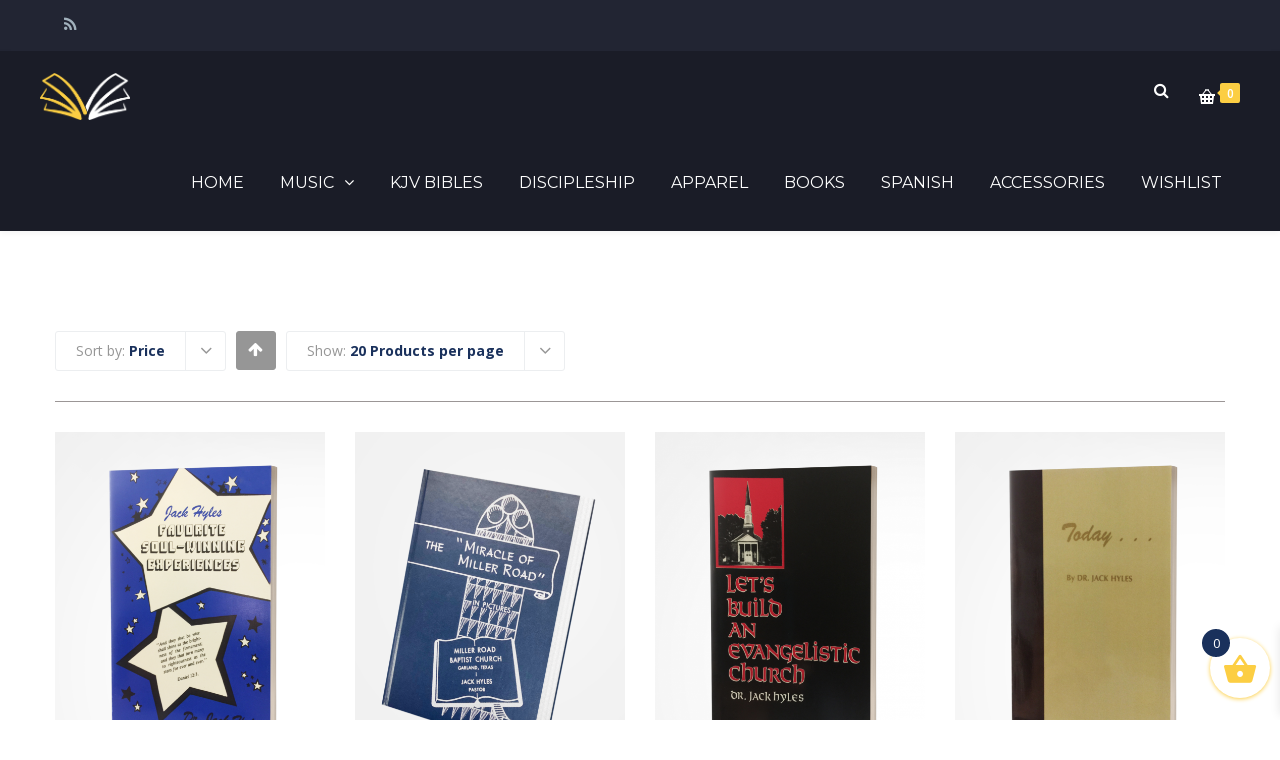

--- FILE ---
content_type: text/html; charset=UTF-8
request_url: https://store.hylesanderson.edu/product-tag/great/?product_order=price
body_size: 27080
content:
<!DOCTYPE html>

<html lang="en-US">
<head>
<meta http-equiv="x-ua-compatible" content="IE=Edge"/>
<meta charset="UTF-8" />
<meta name="viewport" content="width=device-width,initial-scale=1.0" />
<title>
great | Product tags | Campus Bookstore</title>
<link rel="shortcut icon" href="https://store.hylesanderson.edu/wp-content/uploads/2016/07/favicon-32x32.png"/>
<script>
mixajaxurl = "https://store.hylesanderson.edu/wp-admin/admin-ajax.php";
</script>
<!-- html5.js for IE less than 9 -->
<!--[if lt IE 9]>
<script src="https://store.hylesanderson.edu/wp-content/themes/thefox/js/html5.js"></script>
<![endif]-->
<!-- css3-mediaqueries.js for IE less than 9 -->
<!--[if lt IE 9]>
<script src="https://store.hylesanderson.edu/wp-content/themes/thefox/js/css3-mediaqueries.js"></script>
<![endif]-->
				<script>document.documentElement.className = document.documentElement.className + ' yes-js js_active js'</script>
			<meta name='robots' content='max-image-preview:large' />
<link rel='dns-prefetch' href='//fonts.googleapis.com' />
<link rel='preconnect' href='https://fonts.gstatic.com' crossorigin />
<link rel="alternate" type="application/rss+xml" title="Campus Bookstore &raquo; Feed" href="https://store.hylesanderson.edu/feed/" />
<link rel="alternate" type="application/rss+xml" title="Campus Bookstore &raquo; Comments Feed" href="https://store.hylesanderson.edu/comments/feed/" />
<link rel="alternate" type="application/rss+xml" title="Campus Bookstore &raquo; great Tag Feed" href="https://store.hylesanderson.edu/product-tag/great/feed/" />
<style id='wp-img-auto-sizes-contain-inline-css' type='text/css'>
img:is([sizes=auto i],[sizes^="auto," i]){contain-intrinsic-size:3000px 1500px}
/*# sourceURL=wp-img-auto-sizes-contain-inline-css */
</style>
<style id='wp-emoji-styles-inline-css' type='text/css'>

	img.wp-smiley, img.emoji {
		display: inline !important;
		border: none !important;
		box-shadow: none !important;
		height: 1em !important;
		width: 1em !important;
		margin: 0 0.07em !important;
		vertical-align: -0.1em !important;
		background: none !important;
		padding: 0 !important;
	}
/*# sourceURL=wp-emoji-styles-inline-css */
</style>
<link rel='stylesheet' id='wp-block-library-css' href='https://store.hylesanderson.edu/wp-includes/css/dist/block-library/style.min.css' type='text/css' media='all' />
<link rel='stylesheet' id='wc-blocks-style-css' href='https://store.hylesanderson.edu/wp-content/plugins/woocommerce/assets/client/blocks/wc-blocks.css' type='text/css' media='all' />
<style id='global-styles-inline-css' type='text/css'>
:root{--wp--preset--aspect-ratio--square: 1;--wp--preset--aspect-ratio--4-3: 4/3;--wp--preset--aspect-ratio--3-4: 3/4;--wp--preset--aspect-ratio--3-2: 3/2;--wp--preset--aspect-ratio--2-3: 2/3;--wp--preset--aspect-ratio--16-9: 16/9;--wp--preset--aspect-ratio--9-16: 9/16;--wp--preset--color--black: #000000;--wp--preset--color--cyan-bluish-gray: #abb8c3;--wp--preset--color--white: #ffffff;--wp--preset--color--pale-pink: #f78da7;--wp--preset--color--vivid-red: #cf2e2e;--wp--preset--color--luminous-vivid-orange: #ff6900;--wp--preset--color--luminous-vivid-amber: #fcb900;--wp--preset--color--light-green-cyan: #7bdcb5;--wp--preset--color--vivid-green-cyan: #00d084;--wp--preset--color--pale-cyan-blue: #8ed1fc;--wp--preset--color--vivid-cyan-blue: #0693e3;--wp--preset--color--vivid-purple: #9b51e0;--wp--preset--gradient--vivid-cyan-blue-to-vivid-purple: linear-gradient(135deg,rgb(6,147,227) 0%,rgb(155,81,224) 100%);--wp--preset--gradient--light-green-cyan-to-vivid-green-cyan: linear-gradient(135deg,rgb(122,220,180) 0%,rgb(0,208,130) 100%);--wp--preset--gradient--luminous-vivid-amber-to-luminous-vivid-orange: linear-gradient(135deg,rgb(252,185,0) 0%,rgb(255,105,0) 100%);--wp--preset--gradient--luminous-vivid-orange-to-vivid-red: linear-gradient(135deg,rgb(255,105,0) 0%,rgb(207,46,46) 100%);--wp--preset--gradient--very-light-gray-to-cyan-bluish-gray: linear-gradient(135deg,rgb(238,238,238) 0%,rgb(169,184,195) 100%);--wp--preset--gradient--cool-to-warm-spectrum: linear-gradient(135deg,rgb(74,234,220) 0%,rgb(151,120,209) 20%,rgb(207,42,186) 40%,rgb(238,44,130) 60%,rgb(251,105,98) 80%,rgb(254,248,76) 100%);--wp--preset--gradient--blush-light-purple: linear-gradient(135deg,rgb(255,206,236) 0%,rgb(152,150,240) 100%);--wp--preset--gradient--blush-bordeaux: linear-gradient(135deg,rgb(254,205,165) 0%,rgb(254,45,45) 50%,rgb(107,0,62) 100%);--wp--preset--gradient--luminous-dusk: linear-gradient(135deg,rgb(255,203,112) 0%,rgb(199,81,192) 50%,rgb(65,88,208) 100%);--wp--preset--gradient--pale-ocean: linear-gradient(135deg,rgb(255,245,203) 0%,rgb(182,227,212) 50%,rgb(51,167,181) 100%);--wp--preset--gradient--electric-grass: linear-gradient(135deg,rgb(202,248,128) 0%,rgb(113,206,126) 100%);--wp--preset--gradient--midnight: linear-gradient(135deg,rgb(2,3,129) 0%,rgb(40,116,252) 100%);--wp--preset--font-size--small: 13px;--wp--preset--font-size--medium: 20px;--wp--preset--font-size--large: 36px;--wp--preset--font-size--x-large: 42px;--wp--preset--spacing--20: 0.44rem;--wp--preset--spacing--30: 0.67rem;--wp--preset--spacing--40: 1rem;--wp--preset--spacing--50: 1.5rem;--wp--preset--spacing--60: 2.25rem;--wp--preset--spacing--70: 3.38rem;--wp--preset--spacing--80: 5.06rem;--wp--preset--shadow--natural: 6px 6px 9px rgba(0, 0, 0, 0.2);--wp--preset--shadow--deep: 12px 12px 50px rgba(0, 0, 0, 0.4);--wp--preset--shadow--sharp: 6px 6px 0px rgba(0, 0, 0, 0.2);--wp--preset--shadow--outlined: 6px 6px 0px -3px rgb(255, 255, 255), 6px 6px rgb(0, 0, 0);--wp--preset--shadow--crisp: 6px 6px 0px rgb(0, 0, 0);}:where(.is-layout-flex){gap: 0.5em;}:where(.is-layout-grid){gap: 0.5em;}body .is-layout-flex{display: flex;}.is-layout-flex{flex-wrap: wrap;align-items: center;}.is-layout-flex > :is(*, div){margin: 0;}body .is-layout-grid{display: grid;}.is-layout-grid > :is(*, div){margin: 0;}:where(.wp-block-columns.is-layout-flex){gap: 2em;}:where(.wp-block-columns.is-layout-grid){gap: 2em;}:where(.wp-block-post-template.is-layout-flex){gap: 1.25em;}:where(.wp-block-post-template.is-layout-grid){gap: 1.25em;}.has-black-color{color: var(--wp--preset--color--black) !important;}.has-cyan-bluish-gray-color{color: var(--wp--preset--color--cyan-bluish-gray) !important;}.has-white-color{color: var(--wp--preset--color--white) !important;}.has-pale-pink-color{color: var(--wp--preset--color--pale-pink) !important;}.has-vivid-red-color{color: var(--wp--preset--color--vivid-red) !important;}.has-luminous-vivid-orange-color{color: var(--wp--preset--color--luminous-vivid-orange) !important;}.has-luminous-vivid-amber-color{color: var(--wp--preset--color--luminous-vivid-amber) !important;}.has-light-green-cyan-color{color: var(--wp--preset--color--light-green-cyan) !important;}.has-vivid-green-cyan-color{color: var(--wp--preset--color--vivid-green-cyan) !important;}.has-pale-cyan-blue-color{color: var(--wp--preset--color--pale-cyan-blue) !important;}.has-vivid-cyan-blue-color{color: var(--wp--preset--color--vivid-cyan-blue) !important;}.has-vivid-purple-color{color: var(--wp--preset--color--vivid-purple) !important;}.has-black-background-color{background-color: var(--wp--preset--color--black) !important;}.has-cyan-bluish-gray-background-color{background-color: var(--wp--preset--color--cyan-bluish-gray) !important;}.has-white-background-color{background-color: var(--wp--preset--color--white) !important;}.has-pale-pink-background-color{background-color: var(--wp--preset--color--pale-pink) !important;}.has-vivid-red-background-color{background-color: var(--wp--preset--color--vivid-red) !important;}.has-luminous-vivid-orange-background-color{background-color: var(--wp--preset--color--luminous-vivid-orange) !important;}.has-luminous-vivid-amber-background-color{background-color: var(--wp--preset--color--luminous-vivid-amber) !important;}.has-light-green-cyan-background-color{background-color: var(--wp--preset--color--light-green-cyan) !important;}.has-vivid-green-cyan-background-color{background-color: var(--wp--preset--color--vivid-green-cyan) !important;}.has-pale-cyan-blue-background-color{background-color: var(--wp--preset--color--pale-cyan-blue) !important;}.has-vivid-cyan-blue-background-color{background-color: var(--wp--preset--color--vivid-cyan-blue) !important;}.has-vivid-purple-background-color{background-color: var(--wp--preset--color--vivid-purple) !important;}.has-black-border-color{border-color: var(--wp--preset--color--black) !important;}.has-cyan-bluish-gray-border-color{border-color: var(--wp--preset--color--cyan-bluish-gray) !important;}.has-white-border-color{border-color: var(--wp--preset--color--white) !important;}.has-pale-pink-border-color{border-color: var(--wp--preset--color--pale-pink) !important;}.has-vivid-red-border-color{border-color: var(--wp--preset--color--vivid-red) !important;}.has-luminous-vivid-orange-border-color{border-color: var(--wp--preset--color--luminous-vivid-orange) !important;}.has-luminous-vivid-amber-border-color{border-color: var(--wp--preset--color--luminous-vivid-amber) !important;}.has-light-green-cyan-border-color{border-color: var(--wp--preset--color--light-green-cyan) !important;}.has-vivid-green-cyan-border-color{border-color: var(--wp--preset--color--vivid-green-cyan) !important;}.has-pale-cyan-blue-border-color{border-color: var(--wp--preset--color--pale-cyan-blue) !important;}.has-vivid-cyan-blue-border-color{border-color: var(--wp--preset--color--vivid-cyan-blue) !important;}.has-vivid-purple-border-color{border-color: var(--wp--preset--color--vivid-purple) !important;}.has-vivid-cyan-blue-to-vivid-purple-gradient-background{background: var(--wp--preset--gradient--vivid-cyan-blue-to-vivid-purple) !important;}.has-light-green-cyan-to-vivid-green-cyan-gradient-background{background: var(--wp--preset--gradient--light-green-cyan-to-vivid-green-cyan) !important;}.has-luminous-vivid-amber-to-luminous-vivid-orange-gradient-background{background: var(--wp--preset--gradient--luminous-vivid-amber-to-luminous-vivid-orange) !important;}.has-luminous-vivid-orange-to-vivid-red-gradient-background{background: var(--wp--preset--gradient--luminous-vivid-orange-to-vivid-red) !important;}.has-very-light-gray-to-cyan-bluish-gray-gradient-background{background: var(--wp--preset--gradient--very-light-gray-to-cyan-bluish-gray) !important;}.has-cool-to-warm-spectrum-gradient-background{background: var(--wp--preset--gradient--cool-to-warm-spectrum) !important;}.has-blush-light-purple-gradient-background{background: var(--wp--preset--gradient--blush-light-purple) !important;}.has-blush-bordeaux-gradient-background{background: var(--wp--preset--gradient--blush-bordeaux) !important;}.has-luminous-dusk-gradient-background{background: var(--wp--preset--gradient--luminous-dusk) !important;}.has-pale-ocean-gradient-background{background: var(--wp--preset--gradient--pale-ocean) !important;}.has-electric-grass-gradient-background{background: var(--wp--preset--gradient--electric-grass) !important;}.has-midnight-gradient-background{background: var(--wp--preset--gradient--midnight) !important;}.has-small-font-size{font-size: var(--wp--preset--font-size--small) !important;}.has-medium-font-size{font-size: var(--wp--preset--font-size--medium) !important;}.has-large-font-size{font-size: var(--wp--preset--font-size--large) !important;}.has-x-large-font-size{font-size: var(--wp--preset--font-size--x-large) !important;}
/*# sourceURL=global-styles-inline-css */
</style>

<style id='classic-theme-styles-inline-css' type='text/css'>
/*! This file is auto-generated */
.wp-block-button__link{color:#fff;background-color:#32373c;border-radius:9999px;box-shadow:none;text-decoration:none;padding:calc(.667em + 2px) calc(1.333em + 2px);font-size:1.125em}.wp-block-file__button{background:#32373c;color:#fff;text-decoration:none}
/*# sourceURL=/wp-includes/css/classic-themes.min.css */
</style>
<link rel='stylesheet' id='contact-form-7-css' href='https://store.hylesanderson.edu/wp-content/plugins/contact-form-7/includes/css/styles.css' type='text/css' media='all' />
<link rel='stylesheet' id='image-hover-effects-css-css' href='https://store.hylesanderson.edu/wp-content/plugins/mega-addons-for-visual-composer/css/ihover.css' type='text/css' media='all' />
<link rel='stylesheet' id='style-css-css' href='https://store.hylesanderson.edu/wp-content/plugins/mega-addons-for-visual-composer/css/style.css' type='text/css' media='all' />
<link rel='stylesheet' id='font-awesome-latest-css' href='https://store.hylesanderson.edu/wp-content/plugins/mega-addons-for-visual-composer/css/font-awesome/css/all.css' type='text/css' media='all' />
<link rel='stylesheet' id='sr7css-css' href='//store.hylesanderson.edu/wp-content/plugins/revslider/public/css/sr7.css' type='text/css' media='all' />
<style id='woocommerce-inline-inline-css' type='text/css'>
.woocommerce form .form-row .required { visibility: visible; }
/*# sourceURL=woocommerce-inline-inline-css */
</style>
<link rel='stylesheet' id='ppress-frontend-css' href='https://store.hylesanderson.edu/wp-content/plugins/wp-user-avatar/assets/css/frontend.min.css' type='text/css' media='all' />
<link rel='stylesheet' id='ppress-flatpickr-css' href='https://store.hylesanderson.edu/wp-content/plugins/wp-user-avatar/assets/flatpickr/flatpickr.min.css' type='text/css' media='all' />
<link rel='stylesheet' id='ppress-select2-css' href='https://store.hylesanderson.edu/wp-content/plugins/wp-user-avatar/assets/select2/select2.min.css' type='text/css' media='all' />
<link rel='stylesheet' id='jquery-selectBox-css' href='https://store.hylesanderson.edu/wp-content/plugins/yith-woocommerce-wishlist/assets/css/jquery.selectBox.css' type='text/css' media='all' />
<link rel='stylesheet' id='woocommerce_prettyPhoto_css-css' href='//store.hylesanderson.edu/wp-content/plugins/woocommerce/assets/css/prettyPhoto.css' type='text/css' media='all' />
<link rel='stylesheet' id='yith-wcwl-main-css' href='https://store.hylesanderson.edu/wp-content/plugins/yith-woocommerce-wishlist/assets/css/style.css' type='text/css' media='all' />
<style id='yith-wcwl-main-inline-css' type='text/css'>
 :root { --rounded-corners-radius: 16px; --add-to-cart-rounded-corners-radius: 16px; --feedback-duration: 3s } 
 :root { --rounded-corners-radius: 16px; --add-to-cart-rounded-corners-radius: 16px; --feedback-duration: 3s } 
/*# sourceURL=yith-wcwl-main-inline-css */
</style>
<link rel='stylesheet' id='xoo-cp-style-css' href='https://store.hylesanderson.edu/wp-content/plugins/added-to-cart-popup-woocommerce/assets/css/xoo-cp-style.css' type='text/css' media='all' />
<style id='xoo-cp-style-inline-css' type='text/css'>
a.xoo-cp-btn-vc{
				display: none;
			}a.xoo-cp-btn-ch{
				display: none;
			}td.xoo-cp-pqty{
			    min-width: 120px;
			}.xoo-cp-adding,.xoo-cp-added{display:none!important}
			.xoo-cp-container{
				max-width: 650px;
			}
			.xcp-btn{
				background-color: ;
				color: ;
				font-size: 14px;
				border-radius: 5px;
				border: 1px solid ;
			}
			.xcp-btn:hover{
				color: ;
			}
			td.xoo-cp-pimg{
				width: 20%;
			}
			table.xoo-cp-pdetails , table.xoo-cp-pdetails tr{
				border: 0!important;
			}
			table.xoo-cp-pdetails td{
				border-style: solid;
				border-width: 0px;
				border-color: ;
			}
/*# sourceURL=xoo-cp-style-inline-css */
</style>
<link rel='stylesheet' id='xoo-wsc-fonts-css' href='https://store.hylesanderson.edu/wp-content/plugins/side-cart-woocommerce/assets/css/xoo-wsc-fonts.css' type='text/css' media='all' />
<link rel='stylesheet' id='xoo-wsc-style-css' href='https://store.hylesanderson.edu/wp-content/plugins/side-cart-woocommerce/assets/css/xoo-wsc-style.css' type='text/css' media='all' />
<style id='xoo-wsc-style-inline-css' type='text/css'>




.xoo-wsc-ft-buttons-cont a.xoo-wsc-ft-btn, .xoo-wsc-container .xoo-wsc-btn {
	background-color: #000000;
	color: #ffffff;
	border: 2px solid #ffffff;
	padding: 10px 20px;
}

.xoo-wsc-ft-buttons-cont a.xoo-wsc-ft-btn:hover, .xoo-wsc-container .xoo-wsc-btn:hover {
	background-color: #ffffff;
	color: #000000;
	border: 2px solid #000000;
}

 

.xoo-wsc-footer{
	background-color: #ffffff;
	color: #000000;
	padding: 10px 20px;
	box-shadow: 0 -5px 10px #0000001a;
}

.xoo-wsc-footer, .xoo-wsc-footer a, .xoo-wsc-footer .amount{
	font-size: 18px;
}

.xoo-wsc-btn .amount{
	color: #ffffff}

.xoo-wsc-btn:hover .amount{
	color: #000000;
}

.xoo-wsc-ft-buttons-cont{
	grid-template-columns: auto;
}

.xoo-wsc-basket{
	bottom: 12px;
	right: 0px;
	background-color: #ffffff;
	color: #fcce43;
	box-shadow: 0 1px 4px 0;
	border-radius: 50%;
	display: flex;
	width: 60px;
	height: 60px;
}


.xoo-wsc-bki{
	font-size: 35px}

.xoo-wsc-items-count{
	top: -9px;
	left: -8px;
}

.xoo-wsc-items-count, .xoo-wsch-items-count{
	background-color: #1a315c;
	color: #ffffff;
}

.xoo-wsc-container, .xoo-wsc-slider{
	max-width: 300px;
	right: -300px;
	top: 0;bottom: 0;
	bottom: 0;
	font-family: }


.xoo-wsc-cart-active .xoo-wsc-container, .xoo-wsc-slider-active .xoo-wsc-slider{
	right: 0;
}


.xoo-wsc-cart-active .xoo-wsc-basket{
	right: 300px;
}

.xoo-wsc-slider{
	right: -300px;
}

span.xoo-wsch-close {
    font-size: 16px;
}

	.xoo-wsch-top{
		justify-content: center;
	}
	span.xoo-wsch-close {
	    right: 10px;
	}

.xoo-wsch-text{
	font-size: 20px;
}

.xoo-wsc-header{
	color: #000000;
	background-color: #ffffff;
	border-bottom: 2px solid #eee;
	padding: 15px 15px;
}


.xoo-wsc-body{
	background-color: #ffffff;
}

.xoo-wsc-products:not(.xoo-wsc-pattern-card), .xoo-wsc-products:not(.xoo-wsc-pattern-card) span.amount, .xoo-wsc-products:not(.xoo-wsc-pattern-card) a{
	font-size: 14px;
	color: #000000;
}

.xoo-wsc-products:not(.xoo-wsc-pattern-card) .xoo-wsc-product{
	padding: 20px 15px;
	margin: 0;
	border-radius: 0px;
	box-shadow: 0 0;
	background-color: transparent;
}

.xoo-wsc-sum-col{
	justify-content: center;
}


/** Shortcode **/
.xoo-wsc-sc-count{
	background-color: #000000;
	color: #ffffff;
}

.xoo-wsc-sc-bki{
	font-size: 28px;
	color: #000000;
}
.xoo-wsc-sc-cont{
	color: #000000;
}


.xoo-wsc-product dl.variation {
	display: block;
}


.xoo-wsc-product-cont{
	padding: 10px 10px;
}

.xoo-wsc-products:not(.xoo-wsc-pattern-card) .xoo-wsc-img-col{
	width: 35%;
}

.xoo-wsc-pattern-card .xoo-wsc-img-col img{
	max-width: 100%;
	height: auto;
}

.xoo-wsc-products:not(.xoo-wsc-pattern-card) .xoo-wsc-sum-col{
	width: 65%;
}

.xoo-wsc-pattern-card .xoo-wsc-product-cont{
	width: 50% 
}

@media only screen and (max-width: 600px) {
	.xoo-wsc-pattern-card .xoo-wsc-product-cont  {
		width: 50%;
	}
}


.xoo-wsc-pattern-card .xoo-wsc-product{
	border: 0;
	box-shadow: 0px 10px 15px -12px #0000001a;
}


.xoo-wsc-sm-front{
	background-color: #eee;
}
.xoo-wsc-pattern-card, .xoo-wsc-sm-front{
	border-bottom-left-radius: 5px;
	border-bottom-right-radius: 5px;
}
.xoo-wsc-pattern-card, .xoo-wsc-img-col img, .xoo-wsc-img-col, .xoo-wsc-sm-back-cont{
	border-top-left-radius: 5px;
	border-top-right-radius: 5px;
}
.xoo-wsc-sm-back{
	background-color: #fff;
}
.xoo-wsc-pattern-card, .xoo-wsc-pattern-card a, .xoo-wsc-pattern-card .amount{
	font-size: 14px;
}

.xoo-wsc-sm-front, .xoo-wsc-sm-front a, .xoo-wsc-sm-front .amount{
	color: #000;
}

.xoo-wsc-sm-back, .xoo-wsc-sm-back a, .xoo-wsc-sm-back .amount{
	color: #000;
}


.magictime {
    animation-duration: 0.5s;
}



span.xoo-wsch-items-count{
	height: 20px;
	line-height: 20px;
	width: 20px;
}

span.xoo-wsch-icon{
	font-size: 30px
}

.xoo-wsc-smr-del{
	font-size: 14px
}
/*# sourceURL=xoo-wsc-style-inline-css */
</style>
<link rel='stylesheet' id='style-css' href='https://store.hylesanderson.edu/wp-content/themes/thefox/style.css' type='text/css' media='all' />
<link rel='stylesheet' id='style_end-css' href='https://store.hylesanderson.edu/wp-content/themes/thefox/style_end.css' type='text/css' media='all' />
<link rel='stylesheet' id='rd_woocommerce-css' href='https://store.hylesanderson.edu/wp-content/themes/thefox/css/woocommerce_trending.css' type='text/css' media='all' />
<link rel='stylesheet' id='media-queries-css' href='https://store.hylesanderson.edu/wp-content/themes/thefox/media-queries_wide.css' type='text/css' media='all' />
<link rel='stylesheet' id='child-style-css' href='https://store.hylesanderson.edu/wp-content/themes/thefox_child_theme/style.css' type='text/css' media='all' />
<link rel='stylesheet' id='googlefonts-css' href='https://fonts.googleapis.com/css?family=Lato%3A100%2C300%2C400%2C600%2C700%2C900%7COpen+Sans%3A700%2C300%2C600%2C400%7CRaleway%3A900%7CPlayfair+Display%7C&#038;ver=6.9' type='text/css' media='all' />
<link rel='stylesheet' id='rgs-css' href='https://store.hylesanderson.edu/wp-content/themes/thefox/css/rgs.css' type='text/css' media='all' />
<link rel='stylesheet' id='css3_animations-css' href='https://store.hylesanderson.edu/wp-content/themes/thefox/css/animations.css' type='text/css' media='all' />
<link rel='stylesheet' id='flexslidercss-css' href='https://store.hylesanderson.edu/wp-content/themes/thefox/includes/Flexslider/flexslider.css' type='text/css' media='all' />
<link rel='stylesheet' id='font-awesome-thefox-css' href='https://store.hylesanderson.edu/wp-content/themes/thefox/css/font-awesome.css' type='text/css' media='all' />
<link rel='stylesheet' id='moon-css' href='https://store.hylesanderson.edu/wp-content/themes/thefox/css/moon.css' type='text/css' media='all' />
<link rel='stylesheet' id='elegant-css' href='https://store.hylesanderson.edu/wp-content/themes/thefox/css/elegant.css' type='text/css' media='all' />
<link rel='stylesheet' id='prettyphotocss-css' href='https://store.hylesanderson.edu/wp-content/themes/thefox/includes/prettyPhoto/css/prettyPhoto.css' type='text/css' media='all' />
<link rel='stylesheet' id='zilla-likes-css' href='https://store.hylesanderson.edu/wp-content/themes/thefox/includes/zilla-likes/styles/zilla-likes.css' type='text/css' media='all' />
<link rel='stylesheet' id='js_composer_front-css' href='https://store.hylesanderson.edu/wp-content/themes/thefox/css/thefox_js_composer.css' type='text/css' media='all' />
<link rel='stylesheet' id='login-with-ajax-css' href='https://store.hylesanderson.edu/wp-content/plugins/login-with-ajax/templates/widget.css' type='text/css' media='all' />
<link rel='stylesheet' id='ivan_vc_grid-css' href='https://store.hylesanderson.edu/wp-content/plugins/elite-addons-vc/assets/libs/bootstrap/ivan_grid.css' type='text/css' media='all' />
<link rel='stylesheet' id='ivan_vc_modules-css' href='https://store.hylesanderson.edu/wp-content/plugins/elite-addons-vc/assets/modules.min.css' type='text/css' media='all' />
<link rel='stylesheet' id='ivan-font-awesome-css' href='https://store.hylesanderson.edu/wp-content/plugins/elite-addons-vc/assets/libs/font-awesome-css/font-awesome.min.css' type='text/css' media='all' />
<link rel='stylesheet' id='ivan-elegant-icons-css' href='https://store.hylesanderson.edu/wp-content/plugins/elite-addons-vc/assets/libs/elegant-icons/elegant-icons.css' type='text/css' media='all' />
<link rel='stylesheet' id='magnific-popup-css' href='https://store.hylesanderson.edu/wp-content/plugins/elite-addons-vc/assets/libs/magnific-popup/magnific-popup.min.css' type='text/css' media='all' />
<link rel="preload" as="style" href="https://fonts.googleapis.com/css?family=Open%20Sans%7CMontserrat:400,700&#038;subset=latin&#038;display=swap&#038;ver=1747325523" /><link rel="stylesheet" href="https://fonts.googleapis.com/css?family=Open%20Sans%7CMontserrat:400,700&#038;subset=latin&#038;display=swap&#038;ver=1747325523" media="print" onload="this.media='all'"><noscript><link rel="stylesheet" href="https://fonts.googleapis.com/css?family=Open%20Sans%7CMontserrat:400,700&#038;subset=latin&#038;display=swap&#038;ver=1747325523" /></noscript><script type="text/javascript" src="https://store.hylesanderson.edu/wp-includes/js/jquery/jquery.min.js" id="jquery-core-js"></script>
<script type="text/javascript" src="https://store.hylesanderson.edu/wp-includes/js/jquery/jquery-migrate.min.js" id="jquery-migrate-js"></script>
<script type="text/javascript" src="//store.hylesanderson.edu/wp-content/plugins/revslider/public/js/libs/tptools.js" id="tp-tools-js" async="async" data-wp-strategy="async"></script>
<script type="text/javascript" src="//store.hylesanderson.edu/wp-content/plugins/revslider/public/js/sr7.js" id="sr7-js" async="async" data-wp-strategy="async"></script>
<script type="text/javascript" src="https://store.hylesanderson.edu/wp-content/plugins/woocommerce/assets/js/js-cookie/js.cookie.min.js" id="wc-js-cookie-js" defer="defer" data-wp-strategy="defer"></script>
<script type="text/javascript" id="wc-cart-fragments-js-extra">
/* <![CDATA[ */
var wc_cart_fragments_params = {"ajax_url":"/wp-admin/admin-ajax.php","wc_ajax_url":"/?wc-ajax=%%endpoint%%","cart_hash_key":"wc_cart_hash_fde0d1d12472646ddf3543188c4e475f","fragment_name":"wc_fragments_fde0d1d12472646ddf3543188c4e475f","request_timeout":"5000"};
//# sourceURL=wc-cart-fragments-js-extra
/* ]]> */
</script>
<script type="text/javascript" src="https://store.hylesanderson.edu/wp-content/plugins/woocommerce/assets/js/frontend/cart-fragments.min.js" id="wc-cart-fragments-js" defer="defer" data-wp-strategy="defer"></script>
<script type="text/javascript" src="https://store.hylesanderson.edu/wp-content/plugins/woocommerce/assets/js/jquery-blockui/jquery.blockUI.min.js" id="wc-jquery-blockui-js" data-wp-strategy="defer"></script>
<script type="text/javascript" id="wc-add-to-cart-js-extra">
/* <![CDATA[ */
var wc_add_to_cart_params = {"ajax_url":"/wp-admin/admin-ajax.php","wc_ajax_url":"/?wc-ajax=%%endpoint%%","i18n_view_cart":"View cart","cart_url":"https://store.hylesanderson.edu/cart/","is_cart":"","cart_redirect_after_add":"no"};
//# sourceURL=wc-add-to-cart-js-extra
/* ]]> */
</script>
<script type="text/javascript" src="https://store.hylesanderson.edu/wp-content/plugins/woocommerce/assets/js/frontend/add-to-cart.min.js" id="wc-add-to-cart-js" data-wp-strategy="defer"></script>
<script type="text/javascript" id="woocommerce-js-extra">
/* <![CDATA[ */
var woocommerce_params = {"ajax_url":"/wp-admin/admin-ajax.php","wc_ajax_url":"/?wc-ajax=%%endpoint%%","i18n_password_show":"Show password","i18n_password_hide":"Hide password"};
//# sourceURL=woocommerce-js-extra
/* ]]> */
</script>
<script type="text/javascript" src="https://store.hylesanderson.edu/wp-content/plugins/woocommerce/assets/js/frontend/woocommerce.min.js" id="woocommerce-js" defer="defer" data-wp-strategy="defer"></script>
<script type="text/javascript" src="https://store.hylesanderson.edu/wp-content/plugins/wp-user-avatar/assets/flatpickr/flatpickr.min.js" id="ppress-flatpickr-js"></script>
<script type="text/javascript" src="https://store.hylesanderson.edu/wp-content/plugins/wp-user-avatar/assets/select2/select2.min.js" id="ppress-select2-js"></script>
<script type="text/javascript" src="https://store.hylesanderson.edu/wp-content/plugins/js_composer/assets/js/vendors/woocommerce-add-to-cart.js" id="vc_woocommerce-add-to-cart-js-js"></script>
<script type="text/javascript" id="login-with-ajax-js-extra">
/* <![CDATA[ */
var LWA = {"ajaxurl":"https://store.hylesanderson.edu/wp-admin/admin-ajax.php","off":""};
//# sourceURL=login-with-ajax-js-extra
/* ]]> */
</script>
<script type="text/javascript" src="https://store.hylesanderson.edu/wp-content/plugins/login-with-ajax/templates/login-with-ajax.legacy.min.js" id="login-with-ajax-js"></script>
<script type="text/javascript" src="https://store.hylesanderson.edu/wp-content/plugins/login-with-ajax/ajaxify/ajaxify.min.js" id="login-with-ajax-ajaxify-js"></script>
<script></script><link rel="https://api.w.org/" href="https://store.hylesanderson.edu/wp-json/" /><link rel="alternate" title="JSON" type="application/json" href="https://store.hylesanderson.edu/wp-json/wp/v2/product_tag/300" /><link rel="EditURI" type="application/rsd+xml" title="RSD" href="https://store.hylesanderson.edu/xmlrpc.php?rsd" />
<meta name="generator" content="WordPress 6.9" />
<meta name="generator" content="WooCommerce 10.4.3" />
<meta name="generator" content="Redux 4.5.10" /><!-- Custom Styling -->
<style type="text/css">
#logo_img img{max-width:90px;}.cl_before_logo{margin-right:75px;}.cl_after_logo{margin-left:75px;}.nav_type_9_c #logo_img, .nav_type_9_c .logo_text{margin-left:-45px;}.nav_type_9_c #logo_img,.nav_type_9_c .logo_text{min-width:90px;}#mobile-menu{background:#1A315C}#mobile-menu ul ul,#mobile-menu #rd_wpml #lang_sel ul ul{background:#1A315C;}#mobile-menu ul ul ul{background:#00205B;}#mobile-menu .mobile-ul-open > a{color:#FCCE43}#mobile-menu .mobile-ul-open:after{color:#FCCE43 !important;}#mobile-menu .current_page_item{ background:#01215B;}#mobile-menu .current_page_item > a { border-left:2px solid #FCCE43;}#mobile-menu ul li a,#mobile-menu #rd_wpml #lang_sel a{color:#FFFFFF}#mobile-menu .menu-item-has-children:after{color:#FCCE43;}#mobile-menu ul li li li a{color:#FCCE43}#mobile-menu ul ul .menu-item-has-children:after{color:#FCCE43;}#mobile_menu_search #search input[type=text]{background:#01215B !important; color:#FCCE43;}#mobile_menu_search #search input[type=submit]{color:#FCCE43;}#top_bar,#rd_wpml #lang_sel ul ul{background:#222533;}.topbar_type_1,.topbar_type_1 a,.topbar_type_1 #rd_wpml #lang_sel a{color:#A1B1BC;}.topbar_type_1 strong,.topbar_type_1 .topbar_woocommerce_login.type1 .topbar_sign_in,.topbar_type_1 .topbar_woocommerce_login.type1 .topbar_register,.topbar_type_1 .topbar_woocommerce_login.type1 .topbar_signed_in,.topbar_type_1 #rd_wpml #lang_sel li li a:hover{color:#2C3E50;}.topbar_type_1 .top_email:before,.topbar_type_1 .top_phone:before,.topbar_type_1 .top_text:before{color:#FFFFFF;}.topbar_type_1 .top_email,.topbar_type_1 .top_phone,.topbar_type_1 #header_socials,.topbar_type_1 .header_current_cart{border-right:1px solid #222533; padding-right:20px; padding-left:20px;}.topbar_type_1 .topbar_woocommerce_login{border-right:1px solid #222533; border-left:1px solid #222533; padding-right:20px; padding-left:20px;}.topbar_type_1 #rd_wpml,.topbar_type_1 .top_bar_menu{border-right:1px solid #222533;}.topbar_type_1 .wrapper > div:first-child {border-left:1px solid #222533;}.topbar_type_1 .topbar_woocommerce_login.type1 .topbar_register{ border:1px solid #222533; border-bottom:2px solid #222533}.topbar_type_1 .topbar_woocommerce_login.type2 .topbar_register{ border:1px solid #A1B1BC; background:#A1B1BC; color:#222533;}.topbar_type_1 .topbar_woocommerce_login.type2 .topbar_sign_in,.topbar_type_1 .topbar_woocommerce_login.type2 .topbar_signed_in{ border:1px solid #A1B1BC;}.topbar_type_1 #header_socials a:hover{ color:#2C3E50;}.topbar_type_2,.topbar_type_2 a,.topbar_type_2 #rd_wpml #lang_sel a{color:#A1B1BC;}.topbar_type_2 strong,.topbar_type_2 .topbar_woocommerce_login.type1 .topbar_sign_in,.topbar_type_2 .topbar_woocommerce_login.type1 .topbar_register,.topbar_type_2 .topbar_woocommerce_login.type1 .topbar_signed_in,.topbar_type_2 #rd_wpml #lang_sel li li a:hover{color:#2C3E50;}.topbar_type_2 .top_email:before,.topbar_type_2 .top_phone:before,.topbar_type_2 .top_text:before{color:#FFFFFF;}.topbar_type_2 .top_email,.topbar_type_2 .top_phone,.topbar_type_2 #header_socials,.topbar_type_2 .header_current_cart{border-right:1px solid #222533; padding-right:20px; padding-left:20px;}.topbar_type_2 .topbar_woocommerce_login{border-right:1px solid #222533; border-left:1px solid #222533; padding-right:20px; padding-left:20px;}.topbar_type_2 { border-top:5px solid #222533;}.topbar_type_2 #rd_wpml,.topbar_type_2 .top_bar_menu{border-right:1px solid #222533;}.topbar_type_2 .wrapper > div:first-child {border-left:1px solid #222533;}.topbar_type_2 .topbar_woocommerce_login.type1 .topbar_register{ border:1px solid #222533; border-bottom:2px solid #222533}.topbar_type_2 .topbar_woocommerce_login.type2 .topbar_register{ border:1px solid #A1B1BC; background:#A1B1BC; color:#222533;}.topbar_type_2 .topbar_woocommerce_login.type2 .topbar_sign_in,.topbar_type_2 .topbar_woocommerce_login.type2 .topbar_signed_in{ border:1px solid #A1B1BC;}.topbar_type_2 #header_socials a:hover{ color:#2C3E50;}.topbar_type_3,.topbar_type_3 a,.topbar_type_3 #rd_wpml #lang_sel a{color:#A1B1BC;}.topbar_type_3 strong,.topbar_type_3 .topbar_woocommerce_login.type1 .topbar_sign_in,.topbar_type_3 .topbar_woocommerce_login.type1 .topbar_register,.topbar_type_3 .topbar_woocommerce_login.type1 .topbar_signed_in,.topbar_type_3 #rd_wpml #lang_sel li li a:hover{color:#2C3E50;}.topbar_type_3 .top_email:before,.topbar_type_3 .top_phone:before,.topbar_type_3 .top_text:before{color:#FFFFFF;}.topbar_type_2 { border-top:5px solid #222533;}.topbar_type_3 .topbar_woocommerce_login.type1 .topbar_register{ border:1px solid #222533; border-bottom:2px solid #222533}.topbar_type_3 .topbar_woocommerce_login.type2 .topbar_register{ border:1px solid #A1B1BC; background:#A1B1BC; color:#222533;}.topbar_type_3 .topbar_woocommerce_login.type2 .topbar_sign_in,.topbar_type_3 .topbar_woocommerce_login.type2 .topbar_signed_in{ border:1px solid #A1B1BC;}.topbar_type_3 #header_socials a:hover{ color:#2C3E50;}.topbar_type_4,.topbar_type_4 a,.topbar_type_4 #rd_wpml #lang_sel a{color:#A1B1BC;}.topbar_type_4 strong,.topbar_type_4 .topbar_woocommerce_login.type1 .topbar_sign_in,.topbar_type_4 .topbar_woocommerce_login.type1 .topbar_register,.topbar_type_4 .topbar_woocommerce_login.type1 .topbar_signed_in,.topbar_type_4 #rd_wpml #lang_sel li li a:hover{color:#2C3E50;}.topbar_type_4 .top_email:before,.topbar_type_4 .top_phone:before,.topbar_type_4 .top_text:before{color:#FFFFFF;}.topbar_type_4 { border-top:5px solid #222533;}.topbar_type_4 .topbar_woocommerce_login.type1 .topbar_register{ border:1px solid #222533; border-bottom:2px solid #222533}.topbar_type_4 .topbar_woocommerce_login.type2 .topbar_register{ border:1px solid #A1B1BC; background:#A1B1BC; color:#222533;}.topbar_type_4 .topbar_woocommerce_login.type2 .topbar_sign_in,.topbar_type_4 .topbar_woocommerce_login.type2 .topbar_signed_in{ border:1px solid #A1B1BC;}.topbar_type_4 #header_socials a:hover{ color:#2C3E50;}.topbar_type_5,.topbar_type_5 a,.topbar_type_5 #rd_wpml #lang_sel a{color:#A1B1BC;}.topbar_type_5 strong,.topbar_type_5 .topbar_woocommerce_login.type1 .topbar_sign_in,.topbar_type_5 .topbar_woocommerce_login.type1 .topbar_register,.topbar_type_5 .topbar_woocommerce_login.type1 .topbar_signed_in,.topbar_type_5 #rd_wpml #lang_sel li li a:hover,.topbar_woocommerce_login.type2 .topbar_sign_in:hover,.top_email a:hover{color:#2C3E50;}.topbar_type_5 .top_email:before,.topbar_type_5 .top_phone:before,.topbar_type_5 .top_text:before{color:#FFFFFF; }.topbar_type_5 .top_email,.topbar_type_5 .top_phone,.topbar_type_5 #header_socials,.topbar_type_5 .header_current_cart{border-right:1px solid #222533; padding-right:20px; padding-left:20px;}.topbar_type_5 .topbar_woocommerce_login{border-right:1px solid #222533; border-left:1px solid #222533; padding-right:20px; padding-left:20px;}.topbar_type_5 .wrapper > div:first-child {border-left:1px solid #222533;}.topbar_type_5 #rd_wpml,.topbar_type_5 .top_bar_menu{border-right:1px solid #222533;}.topbar_type_5 { border-top:4px solid #222533; border-bottom:1px solid #222533}.topbar_type_5 .topbar_woocommerce_login.type1 .topbar_register{ border:1px solid #222533; border-bottom:2px solid #222533}.topbar_type_5 .topbar_woocommerce_login.type2 .topbar_register{ border:1px solid #A1B1BC; background:#A1B1BC; color:#222533;}.topbar_type_5 .topbar_woocommerce_login.type2 .topbar_sign_in,.topbar_type_5 .topbar_woocommerce_login.type2 .topbar_signed_in{ border:1px solid #A1B1BC;}.topbar_type_5 #header_socials a:hover{ color:#2C3E50;}.header_current_cart .cart-content-tb.tbi-with-border{border:1px solid #222533;}.header_current_cart .cart-content-tb.tbi-with-bg{background:#222533;}.header_current_cart .cart-content-tb:before{color:#FFFFFF;}.header_current_cart .cart-content-tb:hover{color:#A1B1BC;}header .wrapper {
    width: 100%;
    padding: 0 40px;
}
.rd_megamenu > ul {
    left:40px!important;
    width: calc(100% - 80px )!important;
}
@media only screen and (max-width: 1214px) and (min-width: 1034px){
.rd_megamenu > ul {

    left:40px!important;
    width: calc(100% - 80px )!important;
	}
}.nav_type_1 ul li a,.nav_type_2 ul li a,.nav_type_3 ul li a,.nav_type_4 ul li a,.nav_type_5 ul li a,.nav_type_6 ul li a,.nav_type_7 ul li a,.nav_type_8 ul li a,.nav_type_9 ul li a,.nav_type_9_c ul li a,.nav_type_10 ul li a,.nav_type_11 ul li a,.nav_type_12 ul li a,.nav_type_13 ul li a,.nav_type_14 ul li a,.nav_type_15 ul li a,.nav_type_16 ul li a,.nav_type_17 ul li a,.nav_type_18 ul li a,.nav_type_19 ul li a,.nav_type_19_f ul li a{font-family:Montserrat !important; font-size:16px !important; font-weight:400 !important; }.transparent_header{background:rgba(255,255,255,0)!important;}.transparent_header{border-bottom:1px solid rgba(255,255,255,0.25)!important;}header,.mt_menu{background:#1A1C27;}header.transparent_header.opaque_header{background:#1A1C27 !important; border-bottom:none!important;}#nav_button:before,#nav_button_alt:before{color:#FFFFFF;}.logo_text a{color:#FFFFFF;}.transparent_header .logo_text a{color:#fff;}.transparent_header.opaque_header .logo_text a{color:#FFFFFF;}.transparent_header nav > ul > li > a, .transparent_header .cart-content, .transparent_header nav > li.current-menu-item li a, .transparent_header #searchtop_img .fa-search, .transparent_header .header_si a, .transparent_header #nav_button:before {
	color:rgba(255,255,255,0.85)!important;
	}.nav_type_1 nav ul,.nav_type_1 .header_current_cart{background:#1A1C27;}.nav_type_1 ul li a,.nav_type_1 a#searchtop_img{color:#FFFFFF;}.nav_type_1 nav ul li a:hover,.nav_type_1 > ul > .current-menu-item > a{color:#FCCE43; background:#1A1C27;}.nav_type_1 .cart-content:hover,.nav_type_1 #searchtop_img:hover i{color:#FCCE43;}header.nav_type_2{border-top:1px solid #1A1C27;}.nav_type_2 nav ul,.nav_type_2 .header_current_cart{background:#1A1C27;}.nav_type_2 ul li a,.nav_type_2 a#searchtop_img{color:#FFFFFF;}.nav_type_2 nav ul li a:hover,.nav_type_2 > ul > .current-menu-item > a,.transparent_header.nav_type_2 nav > ul > .current-menu-item > a,.transparent_header.nav_type_2 nav > ul > li > a:hover{color:#FCCE43; border-top:3px solid #FCCE43; }.nav_type_2 .cart-content:hover,.nav_type_2 #searchtop_img:hover i{color:#FCCE43;}header.nav_type_3{border-top:1px solid #1A1C27;}.nav_type_3 nav ul,.nav_type_3 .header_current_cart{background:#1A1C27;}.nav_type_3 ul li a,.nav_type_3 a#searchtop_img{color:#FFFFFF;}.nav_type_3 nav ul li a:hover,.nav_type_3 > ul > .current-menu-item > a{color:#FCCE43; background:#1A1C27;}.nav_type_3 .cart-content:hover,.nav_type_3 #searchtop_img:hover i{color:#FCCE43;}header.nav_type_4{border-top:1px solid #1A1C27;}.nav_type_4 nav ul,.nav_type_4 .header_current_cart{background:#1A1C27;}.nav_type_4 ul li a,.nav_type_4 a#searchtop_img{color:#FFFFFF;}.nav_type_4 nav ul li a:hover,.nav_type_4  > ul > .current-menu-item > a{color:#FCCE43; background:#1A1C27;}.nav_type_4 .cart-content:hover,.nav_type_4 #searchtop_img:hover i{color:#FCCE43;}.nav_type_5 nav ul,.nav_type_5 .header_current_cart{background:#1A1C27;}.nav_type_5 ul li a{color:#FFFFFF; border-top:5px solid #1A1C27;}.nav_type_5 a#searchtop_img{color:#FFFFFF;}.nav_type_5 nav ul li a:hover,.nav_type_5 > ul > .current-menu-item > a,.transparent_header.nav_type_5 nav > ul > .current-menu-item > a,.transparent_header.nav_type_5 nav > ul > li > a:hover{color:#FCCE43; border-top:5px solid #FCCE43 !important; }.nav_type_5 .cart-content:hover,.nav_type_5 #searchtop_img:hover i{color:#FCCE43;}.nav_type_6 nav ul,.nav_type_6 .header_current_cart{background:#1A1C27;}.nav_type_6 ul li a{color:#FFFFFF; border-top:5px solid #1A1C27;}.nav_type_6 a#searchtop_img{color:#FFFFFF;}.nav_type_6 nav ul li a:hover,.nav_type_6 > ul > .current-menu-item > a,.transparent_header.nav_type_6 nav > ul > .current-menu-item > a,.transparent_header.nav_type_6 nav > ul > li > a:hover{color:#FCCE43; border-top:5px solid #FCCE43 !important;}.nav_type_6 .cart-content:hover,.nav_type_6 #searchtop_img:hover i{color:#FCCE43;}.nav_type_7 nav ul,.nav_type_7 .header_current_cart{background:#1A1C27;}.nav_type_7 ul li a,.nav_type_7 a#searchtop_img{color:#FFFFFF;}.nav_type_7 nav ul li a:hover,.nav_type_7 > ul > .current-menu-item > a{color:#FCCE43; background:#1A1C27;}.nav_type_7 .cart-content:hover,.nav_type_7 #searchtop_img:hover i{color:#FCCE43;}header.nav_type_8{border-top:1px solid #1A1C27;}.nav_type_8 nav ul,.nav_type_8 .header_current_cart{background:#1A1C27;}.nav_type_8 ul li a,.nav_type_8 a#searchtop_img{color:#FFFFFF;}.nav_type_8 nav ul li a:hover,.nav_type_8 > ul > .current-menu-item > a{color:#FCCE43; background:#1A1C27;}.nav_type_8 .cart-content:hover,.nav_type_8 #searchtop_img:hover i{color:#FCCE43;}.nav_type_9 nav ul,.nav_type_9 .header_current_cart{background:#1A1C27;}.nav_type_9 ul li a{color:#FFFFFF; border-top:5px solid rgba(0,0,0,0);}.nav_type_9 a#searchtop_img{color:#FFFFFF;}.nav_type_9 nav ul li a:hover,.nav_type_9 > ul > .current-menu-item > a,.transparent_header.nav_type_9 nav > ul > .current-menu-item > a,.transparent_header.nav_type_9 nav > ul > li > a:hover{color:#FCCE43; border-top:5px solid #FCCE43 !important;}.nav_type_9 .cart-content:hover,.nav_type_9 #searchtop_img:hover i{color:#FCCE43;}.nav_type_9_c nav ul,.nav_type_9_c .header_current_cart{background:#1A1C27;}.nav_type_9_c ul li a{color:#FFFFFF; border-top:5px solid rgba(0,0,0,0);}.nav_type_9_c a#searchtop_img{color:#FFFFFF;}.nav_type_9_c nav ul li a:hover,.nav_type_9_c > ul > .current-menu-item > a,.transparent_header.nav_type_9_c nav > ul > .current-menu-item > a,.transparent_header.nav_type_9_c nav > ul > li > a:hover{color:#FCCE43; border-top:5px solid #FCCE43 !important;}.nav_type_9_c .header_current_cart,.nav_type_9_c #searchtop{display:none !important;}.nav_type_10 nav ul,.nav_type_10 .header_current_cart{background:#1A1C27;}.nav_type_10 ul li a{color:#FFFFFF; border-top:5px solid rgba(0,0,0,0);}.nav_type_10 a#searchtop_img{color:#FFFFFF;}.nav_type_10 nav ul li a:hover,.nav_type_10 > ul > .current-menu-item > a,.transparent_header.nav_type_15 nav > ul > .current-menu-item > a,.transparent_header.nav_type_15 nav > ul > li > a:hover{color:#FCCE43; border-top:5px solid #FCCE43 !important;}.nav_type_10 .cart-content:hover,.nav_type_10 #searchtop_img:hover i{color:#FCCE43;}.nav_type_11 nav ul,.nav_type_11 .header_current_cart{background:#1A1C27;}.nav_type_11 ul li a{color:#FFFFFF; border:1px solid rgba(0,0,0,0);}.nav_type_11 a#searchtop_img{color:#FFFFFF;}.nav_type_11 nav ul li a:hover,.nav_type_11 > ul > .current-menu-item > a,.transparent_header.nav_type_11 nav > ul > .current-menu-item > a,.transparent_header.nav_type_11 nav > ul > li > a:hover{color:#FCCE43; border:1px solid #FCCE43 !important; background:#1A1C27;}.nav_type_11 .cart-content:hover,.nav_type_11 #searchtop_img:hover i{color:#FCCE43;}.nav_type_12 nav ul,.nav_type_12 .header_current_cart{background:#1A1C27;}.nav_type_12 ul li a{color:#FFFFFF; border:2px solid rgba(0,0,0,0);}.nav_type_12 a#searchtop_img{color:#FFFFFF;}.nav_type_12 nav ul li a:hover,.nav_type_12 > ul > .current-menu-item > a,.transparent_header.nav_type_12 nav > ul > .current-menu-item > a,.transparent_header.nav_type_12 nav > ul > li > a:hover{color:#FCCE43; border:2px solid #FCCE43 !important; background:#1A1C27;}.nav_type_12 .cart-content:hover,.nav_type_12 #searchtop_img:hover i{color:#FCCE43;}header.nav_type_13{border-top:2px solid #1A1C27;}.nav_type_13 nav ul,.nav_type_13 .header_current_cart{background:#1A1C27;}.nav_type_13 ul li a,.nav_type_13 a#searchtop_img{color:#FFFFFF;}.nav_type_13 nav ul li a:hover,.nav_type_13 > ul > .current-menu-item > a{color:#FCCE43; background:#1A1C27;}.nav_type_13 .cart-content:hover,.nav_type_13 #searchtop_img:hover i{color:#FCCE43;}header.nav_type_14{border-top:5px solid #1A1C27;}.nav_type_14 nav ul,.nav_type_1 .header_current_cart{background:#1A1C27;}.nav_type_14 ul li a,.nav_type_14 a#searchtop_img{color:#FFFFFF;}.nav_type_14 nav ul li a:hover,.nav_type_14 > ul > .current-menu-item > a{color:#FCCE43; background:#1A1C27;}.nav_type_14 .cart-content:hover,.nav_type_14 #searchtop_img:hover i{color:#FCCE43;}.header_bottom_nav.transparent_header.opaque_header{background:#1A1C27 !important;}header.nav_type_15,.header_bottom_nav.nav_type_15{border-top:1px solid #1A1C27;}.header_bottom_nav.nav_type_15{background:#1A1C27;}.nav_type_15 ul li a{color:#FFFFFF; border-right:1px solid #1A1C27}.nav_type_15 ul li:first-child a{border-left:1px solid #1A1C27} .nav_type_15 nav ul li a:hover,.nav_type_15 > ul > .current-menu-item > a{color:#FCCE43; background:#1A1C27;}header #header_socials a,.nav_type_15 a#searchtop_img{color:#FFFFFF;}header #header_socials a:hover{color:#FCCE43;}.header_bottom_nav.nav_type_15 .cart-content:hover,.header_bottom_nav.nav_type_15 #searchtop_img:hover i{color:#FCCE43;}.header_bottom_nav.nav_type_16{border-top:1px solid #1A1C27;}.header_bottom_nav.nav_type_16{background:#1A1C27;}.nav_type_16 ul li a,.nav_type_16 a#searchtop_img{color:#FFFFFF;}.nav_type_16 nav ul li a:hover,.nav_type_16 > ul > .current-menu-item > a{color:#FCCE43; background:#1A1C27;}.header_bottom_nav.nav_type_16 .cart-content:hover,.header_bottom_nav.nav_type_16 #searchtop_img:hover i{color:#FCCE43;}.header_bottom_nav.nav_type_17{border-top:1px solid #1A1C27;}.header_bottom_nav.nav_type_17{background:#1A1C27;}.nav_type_17 ul li a,.nav_type_17 a#searchtop_img{color:#FFFFFF;}.nav_type_17 nav ul li a:hover,.nav_type_17 > ul > .current-menu-item > a,.transparent_header.nav_type_17 nav > ul > .current-menu-item > a,.transparent_header.nav_type_17 nav > ul > li > a:hover{color:#FCCE43; border-top:3px solid #FCCE43 !important;}.header_bottom_nav.nav_type_17 .cart-content:hover,.header_bottom_nav.nav_type_17 #searchtop_img:hover i{color:#FCCE43;}.header_bottom_nav.nav_type_18{border-top:1px solid #1A1C27;}.header_bottom_nav.nav_type_18{background:#1A1C27;}.nav_type_18 ul li a,.nav_type_18 a#searchtop_img{color:#FFFFFF;}.nav_type_18 nav ul li a:hover,.nav_type_18 > ul >.current-menu-item > a{color:#FCCE43; background#1A1C27;}.header_bottom_nav.nav_type_18 .cart-content:hover,.header_bottom_nav.nav_type_18 #searchtop_img:hover i{color:#FCCE43;}.nav_type_19 ul li a,.nav_type_19_f ul li a{color:#FFFFFF;}.nav_type_19 ul > li > a,.nav_type_19_f ul > li > a{border-bottom:1px solid #1A1C27;}.nav_type_19 ul ul li a,.nav_type_19_f ul ul li a{border-right:1px solid #1A1C27;}#edge-search-form .search_button_icon{color:#FFFFFF;}.nav_type_19 ul li a:hover,.nav_type_19 > ul > .current-menu-item > a,.nav_type_19_f ul li a:hover,.nav_type_19_f > ul > .current-menu-item > a{color:#FCCE43;}.nav_type_19 .cart-content:hover,.nav_type_19 #searchtop_img:hover i,.nav_type_19_f .cart-content:hover,.nav_type_19_f #searchtop_img:hover i{color:#FCCE43;}#fixed_header_socials a{color:#FFFFFF;}#fixed_header_socials a{border:1px solid #1A1C27;}.fixed_header_left{border-right:1px solid #ECF0F1;}#edge-search-form input[type=text]{border:1px solid #1A1C27; background:#1A1C27;}ul.header_current_cart li .cart-content{color:#FFFFFF; font-weight: normal;}.transparent_header.opaque_header nav > ul > li > a, .transparent_header.opaque_header .cart-content{color:#FFFFFF !important;}.transparent_header.opaque_header nav > ul > li > a:hover,.transparent_header nav > ul > .current-menu-item > a,.transparent_header.opaque_header nav > ul > .current-menu-item > a,.transparent_header nav > ul > li > a:hover{color:#FCCE43 !important;}#header_container nav .rd_megamenu ul ul li a, .rd_megamenu ul ul li a,#header_container nav ul ul li a{font-family:Montserrat !important; font-size:14px !important; font-weight:400 !important; line-height:14px !important; }ul.header_cart_dropdown,.header_cart_dropdown .button,#search-form,#search-form.pop_search_form #ssform,.child_pages_ctn li,#header_container nav ul li ul,#header_container nav ul li ul a{background:#FFFFFF;}#header_container nav .rd_megamenu ul li a, .rd_megamenu ul li a,.header_cart_dropdown ul.cart_list li a,.header_cart_dropdown .widget_shopping_cart_content .rd_cart_buttons a{color:#1A315C;}.header_cart_dropdown, #header_container nav .rd_megamenu ul ul li a, .rd_megamenu ul ul li a,#header_container nav ul ul li a,.header_cart_dropdown .rd_clear_btn,.header_cart_dropdown .total,#search-form.pop_search_form #ssform,.child_pages_ctn a{color:#1A315C;}.header_cart_dropdown .quantity,.header_cart_dropdown .product_list_widget span.amount,.header_cart_dropdown .total .amount,.search_button_icon{color:#FCCE43;}.header_cart_dropdown ul.cart_list li a.remove:hover,.child_pages_ctn a:hover{background:#FCCE43; color:#FFFFFF;}.header_cart_dropdown ul.cart_list li a:hover{color:#FCCE43;}.header_cart_dropdown .rd_clear_btn:hover{color:#1A315C;}ul.header_cart_dropdown,#search-form.pop_search_form #ssform{border:1px solid #ECF0F1;}#header_container nav ul ul .current-menu-item li a, #header_container nav ul ul li a{border-left:1px solid #ECF0F1;}#header_container .fixed_header_left nav ul ul ul li a{border-left:1px solid #ECF0F1 !important;}#header_container .fixed_header_left nav ul ul .current-menu-item li a, #header_container .fixed_header_left nav ul ul li a{border-right:1px solid #ECF0F1 !important;}#header_container .fixed_header_left nav ul ul, #header_container .fixed_header_left nav ul ul{border-top:1px solid #ECF0F1 !important;}#header_container nav ul ul li,ul.header_cart_dropdown ul.product_list_widget li.child_pages_ctn a{border-bottom:1px solid #ECF0F1;}#header_container .rd_megamenu ul li ul,.header_cart_dropdown .clear_total{border-top:1px solid #ECF0F1;}#header_container nav ul ul,.widget_shopping_cart_content,#search-form{border-top:3px solid #FCCE43;}.current_item_number{background:#FCCE43;}.rd_cart_buttons{background:#1A315C;}.header_cart_dropdown .button{background:#FFFFFF; border:2px solid #FFFFFF  !important;}.header_cart_dropdown .widget_shopping_cart_content .rd_cart_buttons .button:hover{background:#1A315C; border:2px solid #FFFFFF !important; color:#FFFFFF;}.current_item_number:before{border-color: transparent #FCCE43 transparent;}.header_cart_dropdown ul.cart_list li a.remove{background:#1A315C;}#header_container nav ul ul li a:hover,#header_container nav ul ul li.current-menu-item > a{background:#ECF0F1; color:#1A315C;}#header_container nav ul ul .mm_widget_area{border:none!important; border-left:1px solid #ECF0F1 !important;}#header_container nav .rd_megamenu .mm_widget_area .rd_megamenu_widget_area .product_list_widget a{color:#1A315C;}#header_container nav .rd_megamenu .mm_widget_area .rd_megamenu_widget_area .product_list_widget a:hover{color:#FCCE43;}#header_container nav .rd_megamenu .mm_widget_area .rd_megamenu_widget_area .sb_widget h3{color:#1A315C}#header_container nav .rd_megamenu .mm_widget_area .rd_megamenu_widget_area #lang_sel a{color:#1A315C; background:#FFFFFF; border:1px solid #ECF0F1}#header_container nav .rd_megamenu .mm_widget_area .rd_megamenu_widget_area #lang_sel a:hover{color:#1A315C;}#header_container nav .rd_megamenu .mm_widget_area .rd_megamenu_widget_area .widget_recent_entries ul li{border-bottom:1px solid #ECF0F1}#header_container nav .rd_megamenu .mm_widget_area .rd_megamenu_widget_area .widget_recent_entries ul li a{color:#1A315C}#header_container nav .rd_megamenu .mm_widget_area .rd_megamenu_widget_area .widget_recent_entries ul li a:hover{color:#FCCE43}#header_container nav .rd_megamenu .mm_widget_area .rd_megamenu_widget_area #recentcomments li{border-bottom:1px solid #ECF0F1}#header_container nav .rd_megamenu .mm_widget_area .rd_megamenu_widget_area #recentcomments li a{color:#1A315C;}#header_container nav .rd_megamenu .mm_widget_area .rd_megamenu_widget_area #recentcomments li a:hover{color:#FCCE43;}#header_container nav .rd_megamenu .mm_widget_area .rd_megamenu_widget_area .rd_widget_recent_entries li{border-bottom:1px solid #ECF0F1}#header_container nav .rd_megamenu .mm_widget_area .rd_megamenu_widget_area .w_comment a{color:#1A315C;}#header_container nav .rd_megamenu .mm_widget_area .rd_megamenu_widget_area .w_comment a:hover{color:#FCCE43;}#header_container nav .rd_megamenu .mm_widget_area .rd_megamenu_widget_area .widget_recent_entry h4 a{color:#1A315C;}#header_container nav .rd_megamenu .mm_widget_area .rd_megamenu_widget_area .widget_recent_entry h4 a:hover{color:#FCCE43;}#header_container nav .rd_megamenu .mm_widget_area .rd_megamenu_widget_area .widget_archive ul li,#header_container nav .rd_megamenu .mm_widget_area .rd_megamenu_widget_area .widget_meta ul li{border-bottom:1px solid #ECF0F1}#header_container nav .rd_megamenu .mm_widget_area .rd_megamenu_widget_area .widget_archive ul li a,#header_container nav .rd_megamenu .mm_widget_area .rd_megamenu_widget_area .widget_meta ul li a{color:#1A315C;}#header_container nav .rd_megamenu .mm_widget_area .rd_megamenu_widget_area .widget_archive ul li a:hover,#header_container nav .rd_megamenu .mm_widget_area .rd_megamenu_widget_area .widget_meta ul li a:hover{color:#FCCE43;}#header_container nav .rd_megamenu .mm_widget_area .rd_megamenu_widget_area .page_item a, #header_container nav .rd_megamenu .mm_widget_area .rd_megamenu_widget_area .menu-item a{border-bottom:1px solid #ECF0F1; color:#1A315C;}#header_container nav .rd_megamenu .mm_widget_area .rd_megamenu_widget_area .page_item a:hover, #header_container nav .rd_megamenu .mm_widget_area .rd_megamenu_widget_area .menu-item a:hover,#header_container nav .rd_megamenu .mm_widget_area .rd_megamenu_widget_area .current_page_item a,#header_container nav .rd_megamenu .mm_widget_area .rd_megamenu_widget_area .current_page_item a{color:#FCCE43; }#header_container nav .rd_megamenu .mm_widget_area .rd_megamenu_widget_area .page_item a:before, #header_container nav .rd_megamenu .mm_widget_area .rd_megamenu_widget_area .menu-item a:before { color:#1A315C;}#header_container nav .rd_megamenu .mm_widget_area .rd_megamenu_widget_area #wp-calendar caption{background:#1A315C; color:#FFFFFF}#header_container nav .rd_megamenu .mm_widget_area .rd_megamenu_widget_area #wp-calendar{border:1px solid #ECF0F1}#wp-calendar th{color:#1A315C;}#header_container nav .rd_megamenu .mm_widget_area .rd_megamenu_widget_area #wp-calendar tbody td a{color:#fff; background:#1A315C;}#header_container nav .rd_megamenu .mm_widget_area .rd_megamenu_widget_area #wp-calendar tbody td a:hover{color:#fff; background:#FCCE43;}#header_container nav .rd_megamenu .mm_widget_area .rd_megamenu_widget_area #wp-calendar td#next a:hover:after,#header_container nav .rd_megamenu .mm_widget_area .rd_megamenu_widget_area #wp-calendar td#prev a:hover:after{background:#FCCE43;}body{font-family:Open Sans; font-size:14px; font-weight:; line-height:14px; }p{  line-height:14px; }h1{font-family:Montserrat; font-size:18px; font-weight:700; line-height:20px; }h2{font-family:Montserrat; font-size:16px; font-weight:400; line-height:18px; }h3{font-family:Montserrat; font-size:14px; font-weight:400; line-height:14px; }h4{font-family:Montserrat; font-size:14px; font-weight:700; line-height:14px; }h5{font-family:Montserrat; font-size:14px; font-weight:400; line-height:14px; }h6{font-family:Montserrat; font-size:14px; font-weight:; line-height:24px; }body,#jprePercentage{color:#8E8E8E}body a,.hl_color,#sidebar #search input[type=submit]:hover,.wpb_widgetised_column #search input[type=submit]:hover,.strong_colored strong{color:#1A315C}body a:hover{color:#FCCE43}h1,h2,h3,h4,h5,h6{color:#1A315C}.partners_left, .partners_right{background:#1A315C}.def_section,blockquote{background:#FFFFFF}#to_top:hover,.b-read-now:hover{background:#1A315C}::-webkit-input-placeholder{color:#969696}:-moz-placeholder{color:#969696}::-moz-placeholder{color:#969696}:-ms-input-placeholder{color:#969696}#sidebar #search input[type=submit],.wpb_widgetised_column #search input[type=submit]{color:#969696}input[type=text], input[type=email], input[type=password], textarea,#coupon_code{color:#969696; border:1px solid #ECEEF0; background:#FFFFFF;}input[type="checkbox"]{color:#FFFFFF; border:1px solid #ECEEF0; background:#FFFFFF;}input[type=checkbox]:checked{color:#FFFFFF; border:1px solid #FCCE43; background:#FCCE43;}.flex-direction-nav li a{color:#1A315C; background:#FFFFFF;}.wpb_text_column ol li:before{background:#8E8E8E}.wpb_text_column ol li:hover:before{background:#1A315C}blockquote{ border:1px solid #9B9696; }blockquote:before,.post-password-form input[type=submit]{ background:#1A315C; }.code_box_ctn{ background:#A3A1A1; }.wp-caption{ background:#A3A1A1; border:1px solid #9B9696; }.tp-caption a {color: #fff;}.tp-caption a:hover { color: #fff;}.tp-bannertimer{background: #FCCE43; background: -moz-linear-gradient(left,  #FCCE43 0%, #FCCE43 100%); background: -webkit-gradient(linear, left top, right top, color-stop(0%,#FCCE43), color-stop(100%,#FCCE43)); background: -webkit-linear-gradient(left,  #FCCE43 0%,#FCCE43 100%); background: -o-linear-gradient(left,  #FCCE43 0%,#FCCE43 100%); background: -ms-linear-gradient(left,  #FCCE43 0%,#FCCE43 100%); background: linear-gradient(to right,  #FCCE43 0%,#FCCE43 100%); filter: progid:DXImageTransform.Microsoft.gradient( startColorstr="#FCCE43", endColorstr="#FCCE43",GradientType=1 );} .page_title_ctn{border-bottom:1px solid #ECF0F1;  }.page_title_ctn h1{color:#FCCE43; }#crumbs a,#crumbs span{color:#FFFFFF; }.rd_child_pages{color:#FFFFFF; border:1px solid #FFFFFF; background:#FFFFFF;}.search_results strong{color:#1A315C; }.search_sf .rd_search_sc #search input[type=submit]{background:#1A315C !important;}.search_sf .rd_search_sc #search input[type=submit]:hover{background:#FCCE43 !important;}.post_single .post-title h2 a,.blog_related_post .post-title h2 a,.logged-in-as a{color:#1A315C}.post_single .post-title h2 a:hover,.blog_related_post .post-title h2 a:hover{color:#FCCE43}.mejs-container .mejs-controls,.audio_ctn{background:#8E8E8E !important;}.mejs-controls .mejs-time-rail .mejs-time-current{background:#1A315C !important; }.mejs-controls .mejs-horizontal-volume-slider .mejs-horizontal-volume-current{background:#FCCE43 !important; }.post_quote_text,.post_quote_author,.post_single_business .post_quote_text:after{background:#1A315C; color:#ffffff!important;}.post-info a{color:#8E8E8E}.post_single .post-info a:hover{color:#FCCE43}.single_post_navigation,.post-info{border-bottom:1px solid #9B9696}.single_post_navigation_bottom{border-top:1px solid #9B9696}.tags_icon{background:#1A315C; color:#FFFFFF;}.single_post_tags{border:1px solid #ECEEF0; background:#FFFFFF;}.shareicons_icon{background:#1A315C; color:#FFFFFF;}.single_post_share_icon{border:1px solid #ECEEF0; background:#FFFFFF;}.single_post_share_icon .share-box li a{color:#969696;}.single_post_share_icon .share-box li a:hover{color:#1A315C !important;}#author-bio{border:1px solid #ECEEF0; background:#A3A1A1; color:#969696; box-shadow:0 0px 0px #FFFFFF, 0 4px 0 -1px #FFFFFF, 0 0px 0px 0px #FFFFFF,0 0px 0px #FFFFFF, 0 4px 0 0px #9B9696, 0px 0px 0px 0px #FFFFFF;}#author-info h3{color:#1A315C;}.author_posts_link{color:#969696;}.author_posts_link:hover{color:#1A315C;}.comment_ctn{border:1px solid #ECEEF0; background:#FFFFFF; color:#969696; box-shadow:0 0px 0px #FFFFFF, 0 4px 0 -1px #FFFFFF, 0 0px 0px 0px #FFFFFF,0 0px 0px #FFFFFF, 0 4px 0 0px #9B9696, 0px 0px 0px 0px #FFFFFF;}#business_comments #comments ul li .details span.Reply a{border:1px solid #ECEEF0; background:#FFFFFF; color:#969696;}.comment_count h3 a{color:#1A315C}#comments ul li .details span.author a,#comments ul li .details span.author{color:#1A315C}#comments ul li .details span.date a{color:#969696}#comments ul li .details span.Reply a{background:#969696; color:#FFFFFF}#comments ul li .details span.Reply a:hover{background:#5B5B5B; color:#FFFFFF}#business_comments #comments ul li .comment_ctn{border-bottom:1px solid #9B9696;}#comments > ul > li ul{border-left:1px solid #9B9696}#comments ul li li .comment_ctn:before{background:#9B9696;}input.single_post_author,input.single_post_email,input.single_post_url,.single_post_comment{background:#A3A1A1}input.single_post_author:focus,input.single_post_email:focus,input.single_post_url:focus,.single_post_comment:focus{background:#FFFFFF}#add-comment input#submit{background:#1A315C; color:#FFFFFF}#add-comment input#submit:hover{background:#FCCE43; color:#FFFFFF}#business_comments #add-comment input#submit,#respond input#submit{background:#1A315C; color:#FFFFFF}#business_comments #add-comment input#submit:hover,,#respond input#submit:hover{background:#FCCE43; color:#FFFFFF}#business_comments #comments ul li .details span.Reply a:hover{background:#1A315C !important; color:#FFFFFF; border-color:#1A315C;}.blog_related_post .more-link{border:1px solid #1A315C; color:#1A315C; background:#FFFFFF;}.blog_related_post .more-link:hover{color:#FFFFFF; background:#1A315C;}.cbp_type03 .rp_left,.cbp_type03 .rp_right{background:#1A315C}.cbp_type03 .rp_left:hover,.cbp_type03 .rp_right:hover{background:#FCCE43}.cbp_type03 .blog_related_post .more-link:hover{background:#FCCE43; border-color:#FCCE43;}.cbp_type05 .rp_left,.cbp_type05 .rp_right,.cbp_type08 .rp_left,.cbp_type08 .rp_right{background:#1A315C}.cbp_type05 .rp_left:hover,.cbp_type05 .rp_right:hover,.cbp_type08 .rp_left:hover,.cbp_type08 .rp_right:hover{background:#1A315C}.cbp_type05 .carousel_recent_post .blog_box_content,.cbp_type08 .carousel_recent_post .blog_box_content{color:#8E8E8E}.cbp_type05 .carousel_recent_post h5.widget_post_title a,.cbp_type08 .carousel_recent_post h5.widget_post_title a{color:#1A315C}.cbp_type05 .carousel_recent_post:hover .blog_box_content,.cbp_type05 .blog_post_link_ctn,.cbp_type08 .carousel_recent_post:hover .blog_box_content,.cbp_type08 .blog_post_link_ctn{background:#1A315C; color:#a1b1bc;}.cbp_type05 .carousel_recent_post:hover h5.widget_post_title a,.cbp_type08 .carousel_recent_post:hover h5.widget_post_title a{color:#FFFFFF}.cbp_type06 .rp_left,.cbp_type06 .rp_right{background:#8E8E8E}.cbp_type06 .rp_left:hover,.cbp_type06 .rp_right:hover{background:#1A315C}.cbp_type06 .carousel_recent_post .blog_box_content{color:#8E8E8E}.cbp_type06 .carousel_recent_post h5.widget_post_title a{color:#1A315C}.cbp_type06 a.more-link{background:#8E8E8E; color:#fff;}.cbp_type06 a.more-link:after{background:#1A315C; color:#fff;}.cbp_type06 a.more-link:hover{background:#1A315C; color:#fff;}.cbp_type06 a.more-link:hover:after{
background: rgba(0, 0, 0, 0.21); color:#fff;}.sp_left:hover,.sp_right:hover{background:#1A315C; border-color:#1A315C;}.sb_widget h3{color:#1A315C}.sb_widget > h3:before{border-top:7px solid #1A315C; border-bottom:7px solid #FCCE43;}#sidebar #lang_sel a,.wpb_widgetised_column #lang_sel a{color:#8E8E8E; background:#FFFFFF; border:1px solid #9B9696}#sidebar #lang_sel a:hover,.wpb_widgetised_column #lang_sel a:hover{color:#1A315C;}#sidebar .widget_recent_entries ul li,.wpb_widgetised_column .widget_recent_entries ul li{border-bottom:1px solid #9B9696}#sidebar .widget_recent_entries ul li a,.wpb_widgetised_column .widget_recent_entries ul li a{color:#8E8E8E}#sidebar .widget_recent_entries ul li a:hover,.wpb_widgetised_column .widget_recent_entries ul li a:hover{color:#1A315C}#sidebar #recentcomments li,.wpb_widgetised_column #recentcomments li{border-bottom:1px solid #9B9696}#sidebar #recentcomments li a,.wpb_widgetised_column #recentcomments li a,#sidebar .tweets li a,.wpb_widgetised_column .tweets li a{color:#1A315C;}#sidebar #recentcomments li a:hover,.wpb_widgetised_column  #recentcomments li a:hover{color:#FCCE43;}#sidebar .rd_widget_recent_entries li,.wpb_widgetised_column .rd_widget_recent_entries li,#sidebar  .tweets li,.wpb_widgetised_column .tweets li{border-bottom:1px solid #9B9696}#sidebar .tagcloud a ,.wpb_widgetised_column .tagcloud a {border:1px solid #9B9696; color:#8E8E8E}#sidebar .tagcloud a:hover,.wpb_widgetised_column .tagcloud a:hover{background:#1A315C; border-color:#1A315C; color:#ffffff;}#sidebar .w_comment a,.wpb_widgetised_column .w_comment a{color:#8E8E8E;}#sidebar .w_comment a:hover,.wpb_widgetised_column .w_comment a:hover{color:#1A315C;}#sidebar .widget_recent_entry h4 a,.wpb_widgetised_column .widget_recent_entry h4 a{color:#1A315C;}#sidebar .widget_recent_entry h4 a:hover,.wpb_widgetised_column .widget_recent_entry h4 a:hover{color:#1A315C;}#sidebar .widget_archive ul li,#sidebar .widget_meta ul li,.wpb_widgetised_column .widget_archive ul li,.wpb_widgetised_column .widget_meta ul li{border-bottom:1px solid #9B9696}#sidebar .widget_archive ul li a,#sidebar .widget_meta ul li a,.wpb_widgetised_column  .widget_archive ul li a,.wpb_widgetised_column .widget_meta ul li a{color:#8E8E8E;}#sidebar .widget_archive ul li a:hover,#sidebar .widget_meta ul li a:hover,.wpb_widgetised_column .widget_archive ul li a:hover,.wpb_widgetised_column .widget_meta ul li a:hover{color:#1A315C;}#sidebar .page_item a, #sidebar .menu-item a,.wpb_widgetised_column .page_item a,.wpb_widgetised_column .menu-item a{border-bottom:1px solid #9B9696; color:#8E8E8E;}#sidebar .page_item a:hover, #sidebar .menu-item a:hover,#sidebar .current_page_item a,#sidebar .current_page_item a,.wpb_widgetised_column .page_item a:hover,.wpb_widgetised_column .menu-item a:hover,.wpb_widgetised_column .current_page_item a{color:#1A315C; }#sidebar .page_item a:before, #sidebar .menu-item a:before,.wpb_widgetised_column .page_item a:before,.wpb_widgetised_column .menu-item a:before{ color:#1A315C;}#wp-calendar caption{background:#1A315C; color:#FFFFFF}#wp-calendar{border:1px solid #9B9696}#wp-calendar th{color:#1A315C;}#wp-calendar tbody td a{color:#fff; background:#1A315C;}#wp-calendar tbody td a:hover{color:#fff; background:#1A315C;}#wp-calendar td#next a:hover:after,#wp-calendar td#prev a:hover:after{background:#1A315C;}.rd_widget_recent_entries .thumbnail a:before,.port_tn a:before,.rd_widget_recent_entries_f .thumbnail a:before{background:#1A315C;}.single_port_navigation,.port_details_full_information .item_details_info{border-bottom:1px solid #9B9696;}.all_projects_btn{color:#8E8E8E;}.next_project{border:1px solid #9B9696; background:#9B9696; color:#1A315C;}.next_project:hover{border:1px solid #1A315C; background:#1A315C; color:#fff;}.previous_project{border:1px solid #8E8E8E; background:#FFFFFF; color:#8E8E8E;}.previous_project:hover{border:1px solid #FCCE43; background:#FCCE43; color:#fff;}.port_details_subtitle{color:#1A315C;}.port_meta{border-bottom:1px solid #9B9696;}.next_project{border-bottom:1px solid #9B9696;}.port_vp a{background:#1A315C;}.port_vp a:hover{background:#FCCE43; color:#fff;}.single_staff_meta{border-top:1px solid #9B9696;}#member_email a:hover, .sc-share-box #member_email a, .single_staff_social #member_email a,.share_icons_business .share-box #member_email a{background:#1A315C;}.product_filtering {border-bottom:1px solid #9B9696}.filter_param,.filter_param li ul{background:#FFFFFF; border:1px solid #ECEEF0; color:#969696;}.filter_param strong{color:#1A315C;}.current_li:after{border-left:1px solid #ECEEF0;}.filter_param.filter_param_sort{background:#969696; border:1px solid #969696;}.filter_param.filter_param_sort a{color:#FFFFFF}.filter_param.filter_param_order a,.filter_param.filter_param_count a{color:#969696}.filter_param.filter_param_order a:hover,.filter_param.filter_param_count a:hover{color:#5B5B5B}.shop_two_col,.shop_three_col,.shop_four_col,.caroufredsel_wrapper .inner_product,.woocommerce .products li{color:#969696; background:#FFFFFF; border:1px solid #ECEEF0;}.custom_cart_button a{color:#969696;}.custom_cart_button a:hover{color:#5B5B5B;}.product_box {border-top:1px solid #ECEEF0; border-bottom:1px solid #ECEEF0;}.product_box h3{color:#1A315C;}.product_box h3:hover{color:#1A315C;}.product_box .price{color:#969696;}.product_box .price del{color:#969696 !important;}.product_box .price ins{color:#1A315C;}.adding_to_cart_working .icon_status_inner:before{color:#1A315C;}.adding_to_cart_completed .icon_status_inner:before{color:#FCCE43;}.single_product_main_image div,.single_products_thumbnails img,.single_product_navigation .previous_product,.single_product_navigation .next_product {border:1px solid #9B9696 }.single_product_navigation .previous_product:hover,.single_product_navigation .next_product:hover{border:1px solid #1A315C; background:#1A315C; color:#FFFFFF }.single_products_thumbnails img.selected{border:1px solid #1A315C }.product_nav_left:hover,.product_nav_right:hover{background:#1A315C }.product_title.entry-title,.woocommerce-tabs ul li a,.related h2,.single_product_navigation .previous_product,.single_product_navigation .next_product,.woocommerce-page #reviews #comments ol.commentlist li .comment-text p.meta strong, .woocommerce-page #reviews #comments h2,.show_review_form.button {color:#1A315C }.summary.entry-summary .price,.summary.entry-summary .price del,.show_review_form.button,.woocommerce-page #reviews #comments ol.commentlist li .comment-text p.meta{color:#8E8E8E }.summary.entry-summary .price ins,.woocommerce-product-rating .woocommerce-review-link,.custom_cart_button .button.add_to_cart_button.product_type_simple.added{color:#1A315C }.woocommerce-product-rating .woocommerce-review-link:hover{color:#FCCE43 }button.single_add_to_cart_button.button.alt{color:#1A315C; background:#FFFFFF; border:2px solid #1A315C; }button.single_add_to_cart_button.button.alt:hover{color:#FFFFFF; background:#FCCE43; border:2px solid #FCCE43; }.single_product_navigation{border-top:1px solid #9B9696 }.related_left, .related_right,.upsells_left, .upsells_right{border:1px solid #ECEEF0; color:#969696 ; background:#FFFFFF;}.related_left:hover, .related_right:hover,.upsells_left:hover, .upsells_right:hover{border:1px solid #FCCE43; color:#FFFFFF ; background:#FCCE43;}.woo-share-box ul li a,.woo_img_next,.woo_img_prev{background:#9B9696; color:#8E8E8E ;}.woo_img_next:hover,.woo_img_prev:hover{background:#1A315C; color:#FFFFFF ;}.woocommerce-tabs .tabs li a{border-right:1px solid #9B9696 }.woocommerce-tabs,.woocommerce-tabs li.active{border-left:1px solid #9B9696 }.woocommerce-tabs li.active{border-bottom:1px solid #FFFFFF }.woocommerce-tabs .tabs li a{border-top:1px solid #9B9696 }.woocommerce-tabs .panel{border:1px solid #9B9696 }.woocommerce-page #reviews #comments h2,#reviews #comments ol.commentlist li{border-bottom:1px solid #9B9696 !important; }.chosen-container-single .chosen-single,#rd_login_form .inline,.product-description a,.shipping td:last-child{color:#8E8E8E}.chosen-container-single .chosen-single,.select2-drop{background:#FFFFFF}.woocommerce-cart .cart_totals h2, .woocommerce-cart form h2, .woocommerce-checkout .woocommerce h2,.woocommerce form .form-row label, .woocommerce-page form .form-row label,.checkout_steps .active_step,.product-qty,.rd_order_total,.country_to_state,.cross-sells h2,.woocommerce-cart .cart_totals,.shop_table.order_details tfoot,.woocommerce .order_details li strong, .woocommerce-page .order_details li strong{color:#1A315C}.woocommerce-cart .cart_totals strong, .rd_order_total .total strong,.shop_table.order_details tfoot .amount,.order_complete_ctn h3,.customer_details dd{color:#1A315C;}.woocommerce-checkout input[type=text],.woocommerce-checkout input[type=email],.woocommerce-checkout input[type=password],.woocommerce-checkout textarea,.form-row .chosen-container-single .chosen-single,.woocommerce-checkout .product-name img,.order_and_total_wrapper,.user_current_cart,.woocommerce-page table.cart img,.woocommerce-message, .woocommerce-error, .woocommerce-info,.country_to_state,.shop_table.order_details,.woocommerce .order_details, .woocommerce-page .order_details,#calc_shipping_state,.woocommerce-cart #coupon_code,.woocommerce form .form-row input.input-text,.country_to_state .select2-choice,.state_select .select2-choice,#calc_shipping_state .select2-choice,.select2-drop-active,#braintree-cc-exp-month, #braintree-cc-exp-year{border:1px solid #9B9696; color: #8E8E8E;}.woocommerce-page input[type=submit],.woocommerce-page button[type=submit],.customer_details_next,.rd_create_acc,#place_order,.rd_coupon_form .alt2,.coupon input.button.alt2,#review_form  input[type=submit],.woocommerce .addresses .title .edit, .woocommerce-page .addresses .title .edit {background:#1A315C; color:#FFFFFF;}.cart_details_back,.customer_details_back,#rd_login_form input[type=submit],#rd_login_form button[type=submit],.rd_guest_acc,.update_cart input.checkout-button.button,.cart-collaterals .shipping_calculator .button,.create_acc_done,.wc-backward{background:#8E8E8E; color:#FFFFFF;}.shop_table thead{background:#9B9696; color:#1A315C;}ul.payment_methods.methods li{border-bottom:1px solid #9B9696;}.woocommerce-page .order_details li{border-right:1px solid #9B9696;}.cart_totals tr td,.cart_totals tr th{border:1px solid #9B9696 !important;}.cart_totals tr td{border-left:none!important;}.cart_totals tr:first-child td,.cart_totals tr:first-child th{border-bottom:none!important;}.cart_totals tr:last-child td,.cart_totals tr:last-child th{border-top:none!important;}.show_review_form.button:hover{color:#1A315C;}.woocommerce-page input[type=submit]:hover,.woocommerce-page button[type=submit]:hover,.customer_details_next:hover,.rd_create_acc:hover,#place_order:hover,.rd_coupon_form .alt2:hover,.coupon input.button.alt2:hover,#review_form input[type=submit]:hover,.woocommerce .addresses .title .edit:hover, .woocommerce-page .addresses .title .edit:hover{background:#FCCE43; color:#FFFFFF;}.cart_details_back:hover,.customer_details_back:hover,.rd_guest_acc:hover,#rd_login_form input[type=submit]:hover,#rd_login_form button[type=submit]:hover,.update_cart input.checkout-button.button:hover,.cart-collaterals .shipping_calculator .button:hover,.wc-backward:hover{background:#1A315C; color:#FFFFFF;}.my_account_orders{border:1px solid #9B9696;}nav.woocommerce-MyAccount-navigation ul li a{color:#8E8E8E}a.woocommerce-MyAccount-downloads-file.button.alt { background#1A315C;}#sidebar #searchform div #s,.wpb_widgetised_column #searchform div #s{background:#FFFFFF !important; border:1px solid #ECEEF0; color:#969696}#s::-webkit-input-placeholder{color:#969696}#s:-moz-placeholder{color:#969696}#s::-moz-placeholder{color:#969696}#s:-ms-input-placeholder{color:#969696}.widget_product_search input[type=submit]{background:none!important; color:#969696}.widget_product_search input[type=submit]:hover{background:none!important; color:#FCCE43}.ui-slider-handle.ui-state-default.ui-corner-all{background:#1A315C}.ui-slider-range.ui-widget-header.ui-corner-all{background:#9B9696}.price_slider.ui-slider.ui-slider-horizontal.ui-widget.ui-widget-content.ui-corner-all{border:1px solid #9B9696}.price_slider_amount button.button{color:#FFFFFF; background:#8E8E8E;}#sidebar .price_label,.wpb_widgetised_column .price_label{color:#8E8E8E}.price_label .to,.price_label .from{color:#1A315C}#sidebar .widget_price_filter .price_slider_amount .button:hover,.wpb_widgetised_column .widget_price_filter .price_slider_amount .button:hover{background:#1A315C; color:#FFFFFF;}.product_list_widget a,#sidebar .widget_shopping_cart a.button{color:#1A315C}ul.product_list_widget li{border-bottom:1px solid #9B9696}.product_list_widget span.amount{color:#8E8E8E}.product_list_widget ins span.amount{color:#1A315C}#sidebar .cat-item a,.wpb_widgetised_column .cat-item a{color:#1A315C}#sidebar .cat-item a:hover,.wpb_widgetised_column .cat-item a:hover{color:#FCCE43}#sidebar .cat-item,.wpb_widgetised_column .cat-item,#sidebar .cat-item .children,.wpb_widgetised_column .cat-item .children{border-top:1px solid #9B9696}#sidebar .cat-item .children .children a,.wpb_widgetised_column .cat-item .children .children a{color:#8E8E8E}#sidebar .cat-item .children .children a:hover,.wpb_widgetised_column .cat-item .children .children a:hover{color:#1A315C}#sidebar .cat-got-children:after,.wpb_widgetised_column .cat-got-children:after{border-color:#8E8E8E; color:#8E8E8E;}#sidebar .product_list_widget span.amount,.wpb_widgetised_column .product_list_widget span.amount{color:#8E8E8E}#sidebar .product_list_widget ins span.amount,.wpb_widgetised_column .product_list_widget ins span.amount{color:#1A315C}#header_container .cart-notification{background:#1A315C; border-left:5px solid #1A315C;  }#header_container .cart-notification,#sidebar .widget_shopping_cart .rd_clear_btn{color:#8E8E8E; }#header_container .cart-notification span{color:#FFFFFF; }.rd_tabs li,.rd_tabs.horizontal .tabs-container{background:#FFFFFF; }.rd_tabs.horizontal .tabs li,.rd_tabs.horizontal .tabs-container{border:1px solid #9B9696; }.rd_tabs.horizontal .tabs li:last-child{border-right:1px solid #9B9696 !important; }.rd_tabs.horizontal .active{border-bottom:1px solid #FFFFFF !important; }.rd_tabs.horizontal.rd_tab_1 li a,.rd_tabs.horizontal.rd_tab_2 li a,.rd_tabs.horizontal.rd_tab_4 li a{color:#8E8E8E; }.rd_tabs.horizontal.rd_tab_1 li a:hover,.rd_tabs.horizontal.rd_tab_2 li a:hover,.rd_tabs.horizontal.rd_tab_4 li a:hover{color:#1A315C; }.rd_tabs.horizontal.rd_tab_1 .active {border-top:3px solid #1A315C; }.rd_tabs.horizontal.rd_tab_1 .active a,.rd_tabs.horizontal.rd_tab_2 .active a,.rd_tabs.horizontal.rd_tab_1 .active a:hover,.rd_tabs.horizontal.rd_tab_2 .active a:hover{color:#1A315C; }.rd_tabs.horizontal.rd_tab_2 .active {border-top:4px solid #1A315C; }.rd_tabs.horizontal.rd_tab_3 .tabs li{background:#8E8E8E; }.rd_tabs.horizontal.rd_tab_3 .tabs li a{color:#FFFFFF; }.rd_tabs.horizontal.rd_tab_3 .tabs li.active {background:#FFFFFF; }.rd_tabs.horizontal.rd_tab_3 .tabs li.active a{color:#1A315C; }.rd_tabs.horizontal.rd_tab_4 li.active a{color:#1A315C; }.rd_tabs.rd_vtab_1 #tabs{border-top:1px solid #9B9696; }.rd_tabs.rd_vtab_1 li,.rd_tabs.rd_vtab_1 .tab_content{border:1px solid #9B9696; }.rd_tabs.rd_vtab_1 li{background:#A3A1A1; }.rd_tabs.rd_vtab_1 li.active,.rd_tabs.rd_vtab_1 .tabs-container{background:#FFFFFF; }.rd_tabs.rd_vtab_1.rd_vtab_left li.active {border-left:1px solid rgba(0,0,0,0); border-right:1px solid #FFFFFF;}.rd_tabs.rd_vtab_1.rd_vtab_right li.active {border-right:1px solid rgba(0,0,0,0); border-left:1px solid #FFFFFF;}.rd_tabs.vertical li a{color:#8E8E8E;}.rd_tabs.rd_vtab_1.vertical.rd_vtab_left li a{border-left:5px solid#A3A1A1;}.rd_tabs.rd_vtab_1.vertical.rd_vtab_right li a{border-right:5px solid#A3A1A1;}.rd_tabs.rd_vtab_1.vertical.rd_vtab_left li.active a{color:#FCCE43; border-left:5px solid#1A315C;}.rd_tabs.rd_vtab_1.vertical.rd_vtab_right li.active a{color:#FCCE43; border-right:5px solid#1A315C;}.rd_tabs.rd_vtab_2 li{border-bottom:1px solid #9B9696; }.rd_tabs.rd_vtab_2 li.active a{color:#1A315C; }.rd_tabs.rd_vtab_2 li{border-bottom:1px solid #9B9696; }.rd_tabs.rd_vtab_2.rd_vtab_left .tabs-container{border-left:1px solid #9B9696; }.rd_tabs.rd_vtab_2.rd_vtab_left .tab_content{border-left:1px solid #9B9696; background:#FFFFFF;}.rd_tabs.rd_vtab_2.rd_vtab_right .tab_content{border-right:1px solid #9B9696; background:#FFFFFF;}.rd_clear_alert{border:1px solid #9B9696; }.thefox_bigloader .loader_button{background:#FCCE43; }#coming_soon_form input[type=button]{background:#515151; }#coming_soon_form input[type=button]:hover{background:#FCCE43; }.thefox_bigloader .loader_tophalf{background: -moz-linear-gradient(left, rgba(109, 109, 109, 0.5) 0%, #515151 100%); background: -webkit-gradient(linear, left top, right top, color-stop(0%,rgba(109, 109, 109, 0.5)) color-stop(100%,#515151)); background: -webkit-linear-gradient(left, rgba(109, 109, 109, 0.5) 0%,#515151 100%); background: -o-linear-gradient(left, rgba(109, 109, 109, 0.5) 0%,#515151 100%); background: -ms-linear-gradient(left, rgba(109, 109, 109, 0.5) 0%,#515151 100%); background: linear-gradient(to right, rgba(109, 109, 109, 0.5) 0%,#515151 100%);}.thefox_bigloader .loader_bottomhalf{background: -moz-linear-gradient(left, rgba(109, 109, 109, 0.5) 1%, rgba(196, 196, 196, 0) 100%); background: -webkit-gradient(linear, left top, right top, color-stop(1%,rgba(109, 109, 109, 0.5)), color-stop(100%,rgba(196, 196, 196, 0))); background: -webkit-linear-gradient(left, rgba(109, 109, 109, 0.5) 1%,rgba(196, 196, 196, 0) 100%); background: -o-linear-gradient(left, rgba(109, 109, 109, 0.5) 1%,rgba(196, 196, 196, 0) 100%); background: -ms-linear-gradient(left, rgba(109, 109, 109, 0.5) 1%,rgba(196, 196, 196, 0) 100%); background: linear-gradient(to right, rgba(109, 109, 109, 0.5) 1%,rgba(196, 196, 196, 0)  100%);}#jpreOverlay .thefox_bigloader .loader_button{background:#FCCE43; }#jpreOverlay .thefox_bigloader .loader_tophalf{background: -moz-linear-gradient(left, rgba(55, 64, 91, 0.5) 0%, #1A315C 100%); background: -webkit-gradient(linear, left top, right top, color-stop(0%,rgba(55, 64, 91, 0.5)) color-stop(100%,#1A315C)); background: -webkit-linear-gradient(left, rgba(55, 64, 91, 0.5) 0%,#1A315C 100%); background: -o-linear-gradient(left, rgba(55, 64, 91, 0.5) 0%,#1A315C 100%); background: -ms-linear-gradient(left, rgba(55, 64, 91, 0.5) 0%,#1A315C 100%); background: linear-gradient(to right, rgba(55, 64, 91, 0.5) 0%,#1A315C 100%);}#jpreOverlay .thefox_bigloader .loader_bottomhalf{background: -moz-linear-gradient(left, rgba(55, 64, 91, 0.5) 1%, rgba(82, 87, 91, 0) 100%); background: -webkit-gradient(linear, left top, right top, color-stop(1%,rgba(55, 64, 91, 0.5)), color-stop(100%,rgba(82, 87, 91, 0))); background: -webkit-linear-gradient(left, rgba(55, 64, 91, 0.5) 1%,rgba(82, 87, 91, 0) 100%); background: -o-linear-gradient(left, rgba(55, 64, 91, 0.5) 1%,rgba(82, 87, 91, 0) 100%); background: -ms-linear-gradient(left, rgba(55, 64, 91, 0.5) 1%,rgba(82, 87, 91, 0) 100%); background: linear-gradient(to right, rgba(55, 64, 91, 0.5) 1%,rgba(82, 87, 91, 0)  100%);}#jpreBar {background: #1A315C; background: -moz-linear-gradient(left,  #1A315C 0%, #FCCE43 100%); background: -webkit-gradient(linear, left top, right top, color-stop(0%,#1A315C), color-stop(100%,#FCCE43)); background: -webkit-linear-gradient(left,  #1A315C 0%,#FCCE43 100%); background: -o-linear-gradient(left,  #1A315C 0%,#FCCE43 100%); background: -ms-linear-gradient(left,  #1A315C 0%,#FCCE43 100%); background: linear-gradient(to right,  #1A315C 0%,#FCCE43 100%); filter: progid:DXImageTransform.Microsoft.gradient( startColorstr="#1A315C", endColorstr="#FCCE43",GradientType=1 );} #preloader_3:before{background:#1A315C}#preloader_3:after{background:#FCCE43}@-webkit-keyframes preloader_3_before { 0% {transform: translateX(0px) rotate(0deg)}  50% {transform: translateX(50px) scale(1.2) rotate(260deg); background:#FCCE43;border-radius:0px;}  100% {transform: translateX(0px) rotate(0deg)}} @keyframes preloader_3_before {  0% {transform: translateX(0px) rotate(0deg)}   50% {transform: translateX(50px) scale(1.2) rotate(260deg); background:#FCCE43;border-radius:0px;}      100% {transform: translateX(0px) rotate(0deg)}} @-webkit-keyframes preloader_3_after {  0% {transform: translateX(0px)}   50% {transform: translateX(-50px) scale(1.2) rotate(-260deg); background:#1A315C; border-radius:0px;}    100% {transform: translateX(0px)}} @keyframes preloader_3_after {    0% {transform: translateX(0px)}    50% {transform: translateX(-50px) scale(1.2) rotate(-260deg);background:#1A315C;border-radius:0px;}   100% {transform: translateX(0px)}}#footer_bg,#footer{background:#1A315C; }#footer,#footer .cat-item a{color:#FFFFFF; }#footer .widget h2,#footer .widget_recent_entry h4 a{color:#FCCE43; }.footer_type_3 .widget h2,.footer_type_8 .widget h2{border-left:5px solid #FFFFFF; }#footer a{color:#FFFFFF; }#footer a:hover{color:#FCCE43; }#footer .tagcloud a{border:1px solid #FFFFFF; color:#FFFFFF; }#footer .tagcloud a:hover{border:1px solid #FFFFFF; background:#FFFFFF !important;  color:#ffffff;}#footer .cat-item a,#footer .children .cat-item a{border-top:1px solid #FFFFFF; border-color:#FFFFFF !important;}#footer .widget_recent_entries li{border-bottom:1px solid #FFFFFF; border-color:#FFFFFF !important;}.footer_type_9{border-top:1px solid #FFFFFF;}.footer_type_5{border-top:10px solid #FFFFFF;}.footer_type_10 .widget_line .small_l_left{border-top:3px solid #FCCE43;}#footer .widget_recent_entries ul li{border-bottom:1px solid #FFFFFF}#footer .widget_recent_entries ul li a{color:#FFFFFF}#footer .widget_recent_entries ul li a:hover{color:#FFFFFF}#footer #recentcomments li{border-bottom:1px solid #FFFFFF}#footer #recentcomments li a{color:#FCCE43;}#footer #recentcomments li a:hover{color:#FCCE43;}#footer .rd_widget_recent_entries li,#footer .rd_widget_recent_entries_f li{border-bottom:1px solid #FFFFFF}#footer .w_comment a{color:#FFFFFF;}#footer .w_comment a:hover{color:#FFFFFF;}#footer .widget_recent_entry h4 a{color:#FCCE43;}#footer .widget_recent_entry h4 a:hover{color:#FFFFFF;}#footer .widget_archive ul li,#footer .widget_meta ul li{border-bottom:1px solid #FFFFFF}#footer .widget_archive ul li a,#footer .widget_meta ul li a{color:#FFFFFF;}#footer .widget_archive ul li a:hover,#footer .widget_meta ul li a:hover{color:#1A315C;}#footer .page_item a, #footer .menu-item a{border-bottom:1px solid #FFFFFF; color:#FFFFFF;}#footer .page_item a:hover, #footer .menu-item a:hover,#footer .current_page_item a,#footer .current_page_item a{color:#FFFFFF; }#footer .page_item a:before, #footer .menu-item a:before { color:#FFFFFF;}#footer #wp-calendar caption{background:#FCCE43; color:#1A315C;}#footer #wp-calendar{border:1px solid #FFFFFF}#footer #wp-calendar th{color:#FFFFFF;}#footer #wp-calendar tbody td a{color:#fff; background:#FFFFFF;}#footer #wp-calendar tbody td a:hover{color:#fff; background:#FFFFFF;}#footer #wp-calendar td#next a:hover:after,#footer #wp-calendar td#prev a:hover:after{background:#FFFFFF;}#footer #lang_sel a{color:#FFFFFF; background:#1A315C; border:1px solid #FFFFFF}#footer #lang_sel a:hover{color:#FCCE43}#footer_coms {background:#FFFFFF; }#footer_coms a{color:#FCCE43; }#footer_coms a:hover,#footer_coms .menu a:hover,.f_si_type1 a:hover,#footer_coms #to_top_img:hover{color:#FFFFFF; }#footer_coms,#footer_coms .menu a,#f_social_icons a,#footer_coms #to_top_img{color:#707070; }#footer_coms{border-top:1px solid #FCCE43;}#footer_coms .f_si_type2 #to_top_img{background:#FCCE43!important;}</style>
	<noscript><style>.woocommerce-product-gallery{ opacity: 1 !important; }</style></noscript>
	<meta name="generator" content="Powered by WPBakery Page Builder - drag and drop page builder for WordPress."/>
<link rel="preconnect" href="https://fonts.googleapis.com">
<link rel="preconnect" href="https://fonts.gstatic.com/" crossorigin>
<meta name="generator" content="Powered by Slider Revolution 6.7.34 - responsive, Mobile-Friendly Slider Plugin for WordPress with comfortable drag and drop interface." />
<script>
	window._tpt			??= {};
	window.SR7			??= {};
	_tpt.R				??= {};
	_tpt.R.fonts		??= {};
	_tpt.R.fonts.customFonts??= {};
	SR7.devMode			=  false;
	SR7.F 				??= {};
	SR7.G				??= {};
	SR7.LIB				??= {};
	SR7.E				??= {};
	SR7.E.gAddons		??= {};
	SR7.E.php 			??= {};
	SR7.E.nonce			= '7c9c72e801';
	SR7.E.ajaxurl		= 'https://store.hylesanderson.edu/wp-admin/admin-ajax.php';
	SR7.E.resturl		= 'https://store.hylesanderson.edu/wp-json/';
	SR7.E.slug_path		= 'revslider/revslider.php';
	SR7.E.slug			= 'revslider';
	SR7.E.plugin_url	= 'https://store.hylesanderson.edu/wp-content/plugins/revslider/';
	SR7.E.wp_plugin_url = 'https://store.hylesanderson.edu/wp-content/plugins/';
	SR7.E.revision		= '6.7.34';
	SR7.E.fontBaseUrl	= '';
	SR7.G.breakPoints 	= [1240,1024,778,480];
	SR7.E.modules 		= ['module','page','slide','layer','draw','animate','srtools','canvas','defaults','carousel','navigation','media','modifiers','migration'];
	SR7.E.libs 			= ['WEBGL'];
	SR7.E.css 			= ['csslp','cssbtns','cssfilters','cssnav','cssmedia'];
	SR7.E.resources		= {};
	SR7.E.ytnc			= false;
	SR7.JSON			??= {};
/*! Slider Revolution 7.0 - Page Processor */
!function(){"use strict";window.SR7??={},window._tpt??={},SR7.version="Slider Revolution 6.7.16",_tpt.getMobileZoom=()=>_tpt.is_mobile?document.documentElement.clientWidth/window.innerWidth:1,_tpt.getWinDim=function(t){_tpt.screenHeightWithUrlBar??=window.innerHeight;let e=SR7.F?.modal?.visible&&SR7.M[SR7.F.module.getIdByAlias(SR7.F.modal.requested)];_tpt.scrollBar=window.innerWidth!==document.documentElement.clientWidth||e&&window.innerWidth!==e.c.module.clientWidth,_tpt.winW=_tpt.getMobileZoom()*window.innerWidth-(_tpt.scrollBar||"prepare"==t?_tpt.scrollBarW??_tpt.mesureScrollBar():0),_tpt.winH=_tpt.getMobileZoom()*window.innerHeight,_tpt.winWAll=document.documentElement.clientWidth},_tpt.getResponsiveLevel=function(t,e){SR7.M[e];return _tpt.closestGE(t,_tpt.winWAll)},_tpt.mesureScrollBar=function(){let t=document.createElement("div");return t.className="RSscrollbar-measure",t.style.width="100px",t.style.height="100px",t.style.overflow="scroll",t.style.position="absolute",t.style.top="-9999px",document.body.appendChild(t),_tpt.scrollBarW=t.offsetWidth-t.clientWidth,document.body.removeChild(t),_tpt.scrollBarW},_tpt.loadCSS=async function(t,e,s){return s?_tpt.R.fonts.required[e].status=1:(_tpt.R[e]??={},_tpt.R[e].status=1),new Promise(((i,n)=>{if(_tpt.isStylesheetLoaded(t))s?_tpt.R.fonts.required[e].status=2:_tpt.R[e].status=2,i();else{const o=document.createElement("link");o.rel="stylesheet";let l="text",r="css";o["type"]=l+"/"+r,o.href=t,o.onload=()=>{s?_tpt.R.fonts.required[e].status=2:_tpt.R[e].status=2,i()},o.onerror=()=>{s?_tpt.R.fonts.required[e].status=3:_tpt.R[e].status=3,n(new Error(`Failed to load CSS: ${t}`))},document.head.appendChild(o)}}))},_tpt.addContainer=function(t){const{tag:e="div",id:s,class:i,datas:n,textContent:o,iHTML:l}=t,r=document.createElement(e);if(s&&""!==s&&(r.id=s),i&&""!==i&&(r.className=i),n)for(const[t,e]of Object.entries(n))"style"==t?r.style.cssText=e:r.setAttribute(`data-${t}`,e);return o&&(r.textContent=o),l&&(r.innerHTML=l),r},_tpt.collector=function(){return{fragment:new DocumentFragment,add(t){var e=_tpt.addContainer(t);return this.fragment.appendChild(e),e},append(t){t.appendChild(this.fragment)}}},_tpt.isStylesheetLoaded=function(t){let e=t.split("?")[0];return Array.from(document.querySelectorAll('link[rel="stylesheet"], link[rel="preload"]')).some((t=>t.href.split("?")[0]===e))},_tpt.preloader={requests:new Map,preloaderTemplates:new Map,show:function(t,e){if(!e||!t)return;const{type:s,color:i}=e;if(s<0||"off"==s)return;const n=`preloader_${s}`;let o=this.preloaderTemplates.get(n);o||(o=this.build(s,i),this.preloaderTemplates.set(n,o)),this.requests.has(t)||this.requests.set(t,{count:0});const l=this.requests.get(t);clearTimeout(l.timer),l.count++,1===l.count&&(l.timer=setTimeout((()=>{l.preloaderClone=o.cloneNode(!0),l.anim&&l.anim.kill(),void 0!==_tpt.gsap?l.anim=_tpt.gsap.fromTo(l.preloaderClone,1,{opacity:0},{opacity:1}):l.preloaderClone.classList.add("sr7-fade-in"),t.appendChild(l.preloaderClone)}),150))},hide:function(t){if(!this.requests.has(t))return;const e=this.requests.get(t);e.count--,e.count<0&&(e.count=0),e.anim&&e.anim.kill(),0===e.count&&(clearTimeout(e.timer),e.preloaderClone&&(e.preloaderClone.classList.remove("sr7-fade-in"),e.anim=_tpt.gsap.to(e.preloaderClone,.3,{opacity:0,onComplete:function(){e.preloaderClone.remove()}})))},state:function(t){if(!this.requests.has(t))return!1;return this.requests.get(t).count>0},build:(t,e="#ffffff",s="")=>{if(t<0||"off"===t)return null;const i=parseInt(t);if(t="prlt"+i,isNaN(i))return null;if(_tpt.loadCSS(SR7.E.plugin_url+"public/css/preloaders/t"+i+".css","preloader_"+t),isNaN(i)||i<6){const n=`background-color:${e}`,o=1===i||2==i?n:"",l=3===i||4==i?n:"",r=_tpt.collector();["dot1","dot2","bounce1","bounce2","bounce3"].forEach((t=>r.add({tag:"div",class:t,datas:{style:l}})));const d=_tpt.addContainer({tag:"sr7-prl",class:`${t} ${s}`,datas:{style:o}});return r.append(d),d}{let n={};if(7===i){let t;e.startsWith("#")?(t=e.replace("#",""),t=`rgba(${parseInt(t.substring(0,2),16)}, ${parseInt(t.substring(2,4),16)}, ${parseInt(t.substring(4,6),16)}, `):e.startsWith("rgb")&&(t=e.slice(e.indexOf("(")+1,e.lastIndexOf(")")).split(",").map((t=>t.trim())),t=`rgba(${t[0]}, ${t[1]}, ${t[2]}, `),t&&(n.style=`border-top-color: ${t}0.65); border-bottom-color: ${t}0.15); border-left-color: ${t}0.65); border-right-color: ${t}0.15)`)}else 12===i&&(n.style=`background:${e}`);const o=[10,0,4,2,5,9,0,4,4,2][i-6],l=_tpt.collector(),r=l.add({tag:"div",class:"sr7-prl-inner",datas:n});Array.from({length:o}).forEach((()=>r.appendChild(l.add({tag:"span",datas:{style:`background:${e}`}}))));const d=_tpt.addContainer({tag:"sr7-prl",class:`${t} ${s}`});return l.append(d),d}}},SR7.preLoader={show:(t,e)=>{"off"!==(SR7.M[t]?.settings?.pLoader?.type??"off")&&_tpt.preloader.show(e||SR7.M[t].c.module,SR7.M[t]?.settings?.pLoader??{color:"#fff",type:10})},hide:(t,e)=>{"off"!==(SR7.M[t]?.settings?.pLoader?.type??"off")&&_tpt.preloader.hide(e||SR7.M[t].c.module)},state:(t,e)=>_tpt.preloader.state(e||SR7.M[t].c.module)},_tpt.prepareModuleHeight=function(t){window.SR7.M??={},window.SR7.M[t.id]??={},"ignore"==t.googleFont&&(SR7.E.ignoreGoogleFont=!0);let e=window.SR7.M[t.id];if(null==_tpt.scrollBarW&&_tpt.mesureScrollBar(),e.c??={},e.states??={},e.settings??={},e.settings.size??={},t.fixed&&(e.settings.fixed=!0),e.c.module=document.querySelector("sr7-module#"+t.id),e.c.adjuster=e.c.module.getElementsByTagName("sr7-adjuster")[0],e.c.content=e.c.module.getElementsByTagName("sr7-content")[0],"carousel"==t.type&&(e.c.carousel=e.c.content.getElementsByTagName("sr7-carousel")[0]),null==e.c.module||null==e.c.module)return;t.plType&&t.plColor&&(e.settings.pLoader={type:t.plType,color:t.plColor}),void 0===t.plType||"off"===t.plType||SR7.preLoader.state(t.id)&&SR7.preLoader.state(t.id,e.c.module)||SR7.preLoader.show(t.id,e.c.module),_tpt.winW||_tpt.getWinDim("prepare"),_tpt.getWinDim();let s=""+e.c.module.dataset?.modal;"modal"==s||"true"==s||"undefined"!==s&&"false"!==s||(e.settings.size.fullWidth=t.size.fullWidth,e.LEV??=_tpt.getResponsiveLevel(window.SR7.G.breakPoints,t.id),t.vpt=_tpt.fillArray(t.vpt,5),e.settings.vPort=t.vpt[e.LEV],void 0!==t.el&&"720"==t.el[4]&&t.gh[4]!==t.el[4]&&"960"==t.el[3]&&t.gh[3]!==t.el[3]&&"768"==t.el[2]&&t.gh[2]!==t.el[2]&&delete t.el,e.settings.size.height=null==t.el||null==t.el[e.LEV]||0==t.el[e.LEV]||"auto"==t.el[e.LEV]?_tpt.fillArray(t.gh,5,-1):_tpt.fillArray(t.el,5,-1),e.settings.size.width=_tpt.fillArray(t.gw,5,-1),e.settings.size.minHeight=_tpt.fillArray(t.mh??[0],5,-1),e.cacheSize={fullWidth:e.settings.size?.fullWidth,fullHeight:e.settings.size?.fullHeight},void 0!==t.off&&(t.off?.t&&(e.settings.size.m??={})&&(e.settings.size.m.t=t.off.t),t.off?.b&&(e.settings.size.m??={})&&(e.settings.size.m.b=t.off.b),t.off?.l&&(e.settings.size.p??={})&&(e.settings.size.p.l=t.off.l),t.off?.r&&(e.settings.size.p??={})&&(e.settings.size.p.r=t.off.r),e.offsetPrepared=!0),_tpt.updatePMHeight(t.id,t,!0))},_tpt.updatePMHeight=(t,e,s)=>{let i=SR7.M[t];var n=i.settings.size.fullWidth?_tpt.winW:i.c.module.parentNode.offsetWidth;n=0===n||isNaN(n)?_tpt.winW:n;let o=i.settings.size.width[i.LEV]||i.settings.size.width[i.LEV++]||i.settings.size.width[i.LEV--]||n,l=i.settings.size.height[i.LEV]||i.settings.size.height[i.LEV++]||i.settings.size.height[i.LEV--]||0,r=i.settings.size.minHeight[i.LEV]||i.settings.size.minHeight[i.LEV++]||i.settings.size.minHeight[i.LEV--]||0;if(l="auto"==l?0:l,l=parseInt(l),"carousel"!==e.type&&(n-=parseInt(e.onw??0)||0),i.MP=!i.settings.size.fullWidth&&n<o||_tpt.winW<o?Math.min(1,n/o):1,e.size.fullScreen||e.size.fullHeight){let t=parseInt(e.fho)||0,s=(""+e.fho).indexOf("%")>-1;e.newh=_tpt.winH-(s?_tpt.winH*t/100:t)}else e.newh=i.MP*Math.max(l,r);if(e.newh+=(parseInt(e.onh??0)||0)+(parseInt(e.carousel?.pt)||0)+(parseInt(e.carousel?.pb)||0),void 0!==e.slideduration&&(e.newh=Math.max(e.newh,parseInt(e.slideduration)/3)),e.shdw&&_tpt.buildShadow(e.id,e),i.c.adjuster.style.height=e.newh+"px",i.c.module.style.height=e.newh+"px",i.c.content.style.height=e.newh+"px",i.states.heightPrepared=!0,i.dims??={},i.dims.moduleRect=i.c.module.getBoundingClientRect(),i.c.content.style.left="-"+i.dims.moduleRect.left+"px",!i.settings.size.fullWidth)return s&&requestAnimationFrame((()=>{n!==i.c.module.parentNode.offsetWidth&&_tpt.updatePMHeight(e.id,e)})),void _tpt.bgStyle(e.id,e,window.innerWidth==_tpt.winW,!0);_tpt.bgStyle(e.id,e,window.innerWidth==_tpt.winW,!0),requestAnimationFrame((function(){s&&requestAnimationFrame((()=>{n!==i.c.module.parentNode.offsetWidth&&_tpt.updatePMHeight(e.id,e)}))})),i.earlyResizerFunction||(i.earlyResizerFunction=function(){requestAnimationFrame((function(){_tpt.getWinDim(),_tpt.moduleDefaults(e.id,e),_tpt.updateSlideBg(t,!0)}))},window.addEventListener("resize",i.earlyResizerFunction))},_tpt.buildShadow=function(t,e){let s=SR7.M[t];null==s.c.shadow&&(s.c.shadow=document.createElement("sr7-module-shadow"),s.c.shadow.classList.add("sr7-shdw-"+e.shdw),s.c.content.appendChild(s.c.shadow))},_tpt.bgStyle=async(t,e,s,i,n)=>{const o=SR7.M[t];if((e=e??o.settings).fixed&&!o.c.module.classList.contains("sr7-top-fixed")&&(o.c.module.classList.add("sr7-top-fixed"),o.c.module.style.position="fixed",o.c.module.style.width="100%",o.c.module.style.top="0px",o.c.module.style.left="0px",o.c.module.style.pointerEvents="none",o.c.module.style.zIndex=5e3,o.c.content.style.pointerEvents="none"),null==o.c.bgcanvas){let t=document.createElement("sr7-module-bg"),l=!1;if("string"==typeof e?.bg?.color&&e?.bg?.color.includes("{"))if(_tpt.gradient&&_tpt.gsap)e.bg.color=_tpt.gradient.convert(e.bg.color);else try{let t=JSON.parse(e.bg.color);(t?.orig||t?.string)&&(e.bg.color=JSON.parse(e.bg.color))}catch(t){return}let r="string"==typeof e?.bg?.color?e?.bg?.color||"transparent":e?.bg?.color?.string??e?.bg?.color?.orig??e?.bg?.color?.color??"transparent";if(t.style["background"+(String(r).includes("grad")?"":"Color")]=r,("transparent"!==r||n)&&(l=!0),o.offsetPrepared&&(t.style.visibility="hidden"),e?.bg?.image?.src&&(t.style.backgroundImage=`url(${e?.bg?.image.src})`,t.style.backgroundSize=""==(e.bg.image?.size??"")?"cover":e.bg.image.size,t.style.backgroundPosition=e.bg.image.position,t.style.backgroundRepeat=""==e.bg.image.repeat||null==e.bg.image.repeat?"no-repeat":e.bg.image.repeat,l=!0),!l)return;o.c.bgcanvas=t,e.size.fullWidth?t.style.width=_tpt.winW-(s&&_tpt.winH<document.body.offsetHeight?_tpt.scrollBarW:0)+"px":i&&(t.style.width=o.c.module.offsetWidth+"px"),e.sbt?.use?o.c.content.appendChild(o.c.bgcanvas):o.c.module.appendChild(o.c.bgcanvas)}o.c.bgcanvas.style.height=void 0!==e.newh?e.newh+"px":("carousel"==e.type?o.dims.module.h:o.dims.content.h)+"px",o.c.bgcanvas.style.left=!s&&e.sbt?.use||o.c.bgcanvas.closest("SR7-CONTENT")?"0px":"-"+(o?.dims?.moduleRect?.left??0)+"px"},_tpt.updateSlideBg=function(t,e){const s=SR7.M[t];let i=s.settings;s?.c?.bgcanvas&&(i.size.fullWidth?s.c.bgcanvas.style.width=_tpt.winW-(e&&_tpt.winH<document.body.offsetHeight?_tpt.scrollBarW:0)+"px":preparing&&(s.c.bgcanvas.style.width=s.c.module.offsetWidth+"px"))},_tpt.moduleDefaults=(t,e)=>{let s=SR7.M[t];null!=s&&null!=s.c&&null!=s.c.module&&(s.dims??={},s.dims.moduleRect=s.c.module.getBoundingClientRect(),s.c.content.style.left="-"+s.dims.moduleRect.left+"px",s.c.content.style.width=_tpt.winW-_tpt.scrollBarW+"px","carousel"==e.type&&(s.c.module.style.overflow="visible"),_tpt.bgStyle(t,e,window.innerWidth==_tpt.winW))},_tpt.getOffset=t=>{var e=t.getBoundingClientRect(),s=window.pageXOffset||document.documentElement.scrollLeft,i=window.pageYOffset||document.documentElement.scrollTop;return{top:e.top+i,left:e.left+s}},_tpt.fillArray=function(t,e){let s,i;t=Array.isArray(t)?t:[t];let n=Array(e),o=t.length;for(i=0;i<t.length;i++)n[i+(e-o)]=t[i],null==s&&"#"!==t[i]&&(s=t[i]);for(let t=0;t<e;t++)void 0!==n[t]&&"#"!=n[t]||(n[t]=s),s=n[t];return n},_tpt.closestGE=function(t,e){let s=Number.MAX_VALUE,i=-1;for(let n=0;n<t.length;n++)t[n]-1>=e&&t[n]-1-e<s&&(s=t[n]-1-e,i=n);return++i}}();</script>
<style id="rd_data-dynamic-css" title="dynamic-css" class="redux-options-output">.page_title_ctn{background-color:#1a315c;}</style><noscript><style> .wpb_animate_when_almost_visible { opacity: 1; }</style></noscript><link rel='stylesheet' id='redux-custom-fonts-css' href='//store.hylesanderson.edu/wp-content/uploads/redux/custom-fonts/fonts.css' type='text/css' media='all' />
</head>

<body class="archive tax-product_tag term-great term-300 wp-theme-thefox wp-child-theme-thefox_child_theme theme-thefox ivan-vc-enabled woocommerce woocommerce-page woocommerce-no-js  wpb-js-composer js-comp-ver-8.7.2 vc_responsive" >
<div id="top_bg" class="menu_slide" >
<div id="top_bar" class="topbar_type_3">
  <div class="wrapper">
        <div id="header_socials" class="header_top_si si_float_left">
                                                                                                                                                                                                                              <div id="rss"> <a href="http://feeds.feedburner.com/hylesanderson/CeEA                                            " target="_blank" ><i class="fa fa-rss"></i></a></div>
          </div>
                  </div>
</div>
<!--top bar END -->
<div id="header_container">
<!-- header -->
<header  class="header_shadow nav_type_9 sticky_header  header_to_shrink clearfix" >
<div class="wrapper">
<!-- logo -->
<div id="logo_img"><a href="https://store.hylesanderson.edu"><img class="dark_logo desktop_logo" src="https://store.hylesanderson.edu/wp-content/uploads/2016/01/bookstore-logo-book750.png" alt="Campus Bookstore" title="Campus Bookstore"/><img class="white_logo desktop_logo" src="https://store.hylesanderson.edu/wp-content/uploads/2016/01/bookstore-logo-book750.png" alt="Campus Bookstore" title="Campus Bookstore"/><img class="dark_logo mobile_logo" src="https://store.hylesanderson.edu/wp-content/uploads/2016/01/bookstore-logo-book750.png" alt="Campus Bookstore" title="Campus Bookstore"/><img class="white_logo mobile_logo" src="https://store.hylesanderson.edu/wp-content/uploads/2016/01/bookstore-logo-book750.png" alt="Campus Bookstore" title="Campus Bookstore"/></a></div>


<!-- logo END-->


  <!-- menu -->
              <ul class="header_current_cart">
        <div class="current_item_number">0</div>
        <li><a class="cart-content" href="https://store.hylesanderson.edu/cart/"> </a>
          <div class="cart-notification"><span class="item-name"></span>&nbsp; was successfully added to your cart.</div>
          <ul class="header_cart_dropdown cdp_2">
            <div class="widget_shopping_cart_content"></div>
          </ul>
        </li>
      </ul>
            <div id="search-form">
        <form method="get" action="https://store.hylesanderson.edu" id="searchform">
          <input type="text" name="s" placeholder="Search" class="search" id="ssform"  value="" />
          <input type="submit" id="searchsubmit" value="" />
          <span class="search_button_icon"></span>
        </form>
      </div>
      <div id="searchtop"> <a id="searchtop_img"><i class="fa fa-search"></i></a> </div>
      <nav class="nav_type_9"><ul id="menu-main-menu" class="menu"><li class="   menu-item menu-item-type-custom menu-item-object-custom menu-item-home menu-item-1504 "><a href="https://store.hylesanderson.edu/">Home</a></li>
<li class="   menu-item menu-item-type-taxonomy menu-item-object-product_cat menu-item-has-children menu-item-1896 "><a href="https://store.hylesanderson.edu/product-category/music/">Music</a>
<ul class="sub-menu">
	<li class="   menu-item menu-item-type-custom menu-item-object-custom menu-item-17780 "><a href="https://hylesanderson.edu/music-downloads">Mp3 Downloads</a></li>
	<li class="   menu-item menu-item-type-taxonomy menu-item-object-product_cat menu-item-1913 "><a href="https://store.hylesanderson.edu/product-category/music/music-cds/">Music CDs</a></li>
	<li class="   menu-item menu-item-type-taxonomy menu-item-object-product_cat menu-item-has-children menu-item-7857 "><a href="https://store.hylesanderson.edu/product-category/music/sheet-music/">Sheet Music</a>
	<ul class="sub-menu">
		<li class="   menu-item menu-item-type-taxonomy menu-item-object-product_cat menu-item-has-children menu-item-1924 "><a href="https://store.hylesanderson.edu/product-category/music/sheet-music/music-books-piano/">Piano</a>
		<ul class="sub-menu">
			<li class="   menu-item menu-item-type-taxonomy menu-item-object-product_cat menu-item-8816 "><a href="https://store.hylesanderson.edu/product-category/music/sheet-music/music-books-piano/music-books-piano-intermediate/">Intermediate</a></li>
			<li class="   menu-item menu-item-type-taxonomy menu-item-object-product_cat menu-item-8815 "><a href="https://store.hylesanderson.edu/product-category/music/sheet-music/music-books-piano/music-books-piano-advanced/">Advanced</a></li>
		</ul>
</li>
		<li class="   menu-item menu-item-type-taxonomy menu-item-object-product_cat menu-item-1925 "><a href="https://store.hylesanderson.edu/product-category/music/sheet-music/music-books-vocal/">Vocal</a></li>
	</ul>
</li>
</ul>
</li>
<li class="   menu-item menu-item-type-taxonomy menu-item-object-product_cat menu-item-1899 "><a href="https://store.hylesanderson.edu/product-category/bibles/">KJV Bibles</a></li>
<li class="   menu-item menu-item-type-taxonomy menu-item-object-product_cat menu-item-1929 "><a href="https://store.hylesanderson.edu/product-category/discipleship/">Discipleship</a></li>
<li class="   menu-item menu-item-type-taxonomy menu-item-object-product_cat menu-item-1898 "><a href="https://store.hylesanderson.edu/product-category/apparel/">Apparel</a></li>
<li class="   menu-item menu-item-type-taxonomy menu-item-object-product_cat menu-item-1895 "><a href="https://store.hylesanderson.edu/product-category/books/">Books</a></li>
<li class="   menu-item menu-item-type-taxonomy menu-item-object-product_cat menu-item-1901 "><a href="https://store.hylesanderson.edu/product-category/spanish/">Spanish</a></li>
<li class="   menu-item menu-item-type-taxonomy menu-item-object-product_cat menu-item-1897 "><a href="https://store.hylesanderson.edu/product-category/accessories/">Accessories</a></li>
<li class="   menu-item menu-item-type-post_type menu-item-object-page menu-item-1856 "><a href="https://store.hylesanderson.edu/wishlist-2/">Wishlist</a></li>
</ul>      </nav>
      <!-- menu END-->
          </div>
    </header>
  <!-- header END-->
  </div>
<div class="section">
  <div class="wrapper">

 <div id="fw_c">
<script type='application/javascript'>
var j$ = jQuery;

j$.noConflict();
j$(window).load(function() {

	j$(".product").addClass("shop_four_col");
		j$(".products").css("opacity","1");
})
</script>

			
			
				<div class="woocommerce-notices-wrapper"></div><div class='product_filtering clearfix'>    <ul class='filter_param filter_param_order' onclick=''>    	<li><span class='current_li'>Sort by: <strong>Price</strong></span>    	<ul>    	<li><a href='?product_order=default'>	Default Order</a></li>    	<li><a href='?product_order=title'>	Name</a></li>    	<li class='current_option'><a href='?product_order=price'>	Price</a></li>    	<li><a href='?product_order=date'>	Date</a></li>    	<li><a href='?product_order=popularity'>	Popularity</a></li>    	</ul>    	</li>    </ul>    <ul class='filter_param filter_param_sort' onclick=''>    	<li>    		<a title='Click to order products descending' class='filter_param_desc fa-arrow-up' href='?product_order=price&product_sort=desc'></a>    	</li>    </ul>    <ul class='filter_param filter_param_count' onclick=''>    	<li><span class='current_li'>Show: <strong>20 Products per page</strong></span>    	<ul>    	<li class='current_option'>  <a href='?product_order=price&product_count=20'>		20 Products per page</a></li>    	<li><a href='?product_order=price&product_count=40'>	40 Products per page</a></li>    	<li><a href='?product_order=price&product_count=60'>	60 Products per page</a></li>    	</ul>    	</li>	</ul></div>
				<ul class="products columns-4">

					
					
						<li class="product type-product post-163 status-publish first instock product_cat-books product_tag-christ product_tag-commission product_tag-experience product_tag-favorite product_tag-god product_tag-great product_tag-hyles product_tag-invitation product_tag-invite product_tag-jack product_tag-jesus product_tag-lost product_tag-prayer product_tag-preach product_tag-reach product_tag-save product_tag-saved product_tag-soul product_tag-taught product_tag-teach product_tag-win has-post-thumbnail taxable shipping-taxable purchasable product-type-simple">
	<div class='inner_product '><a href="https://store.hylesanderson.edu/product/favorite-soul-winning-experiences/" class="woocommerce-LoopProduct-link woocommerce-loop-product__link"><div class='thumbnail_container'><div class='custom_cart_button single_button'><a href="/product-tag/great/?product_order=price&#038;add-to-cart=163" aria-describedby="woocommerce_loop_add_to_cart_link_describedby_163" data-quantity="1" class="button product_type_simple add_to_cart_button ajax_add_to_cart" data-product_id="163" data-product_sku="HYLES10029" aria-label="Add to cart: &ldquo;Favorite Soul-Winning Experiences&rdquo;" rel="nofollow" data-success_message="&ldquo;Favorite Soul-Winning Experiences&rdquo; has been added to your cart" role="button"> Add to cart</a>	<span id="woocommerce_loop_add_to_cart_link_describedby_163" class="screen-reader-text">
			</span>
<a class="button show_details_button" href="https://store.hylesanderson.edu/product/favorite-soul-winning-experiences/">  Show Details</a></div><img width="535" height="696" src="https://store.hylesanderson.edu/wp-content/uploads/2016/01/favorite-soul-winning-experiences-535x696.png" class="attachment-shop_catalog size-shop_catalog wp-post-image" alt="" decoding="async" fetchpriority="high" /><div class='item_current_status'><i class='icon_status_inner'></i></div></div><div class='product_box'><a href='https://store.hylesanderson.edu/product/favorite-soul-winning-experiences/'><h2 class="woocommerce-loop-product__title">Favorite Soul-Winning Experiences</h2>
	<span class="price"><span class="woocommerce-Price-amount amount"><bdi><span class="woocommerce-Price-currencySymbol">&#36;</span>5.00</bdi></span></span>
</a></div></a></a></div></li>

					
						<li class="product type-product post-1180 status-publish instock product_cat-books product_tag-baptist product_tag-biography product_tag-church product_tag-commission product_tag-great product_tag-grow product_tag-history product_tag-legacy product_tag-miller product_tag-ministry product_tag-road product_tag-story has-post-thumbnail taxable shipping-taxable purchasable product-type-simple">
	<div class='inner_product '><a href="https://store.hylesanderson.edu/product/the-miracle-of-miller-road/" class="woocommerce-LoopProduct-link woocommerce-loop-product__link"><div class='thumbnail_container'><div class='custom_cart_button single_button'><a href="/product-tag/great/?product_order=price&#038;add-to-cart=1180" aria-describedby="woocommerce_loop_add_to_cart_link_describedby_1180" data-quantity="1" class="button product_type_simple add_to_cart_button ajax_add_to_cart" data-product_id="1180" data-product_sku="" aria-label="Add to cart: &ldquo;The Miracle of Miller Road&rdquo;" rel="nofollow" data-success_message="&ldquo;The Miracle of Miller Road&rdquo; has been added to your cart" role="button"> Add to cart</a>	<span id="woocommerce_loop_add_to_cart_link_describedby_1180" class="screen-reader-text">
			</span>
<a class="button show_details_button" href="https://store.hylesanderson.edu/product/the-miracle-of-miller-road/">  Show Details</a></div><img width="535" height="696" src="https://store.hylesanderson.edu/wp-content/uploads/2019/01/the-miracle-of-miller-road-535x696.png" class="attachment-shop_catalog size-shop_catalog wp-post-image" alt="" decoding="async" /><div class='item_current_status'><i class='icon_status_inner'></i></div></div><div class='product_box'><a href='https://store.hylesanderson.edu/product/the-miracle-of-miller-road/'><h2 class="woocommerce-loop-product__title">The Miracle of Miller Road</h2>
	<span class="price"><span class="woocommerce-Price-amount amount"><bdi><span class="woocommerce-Price-currencySymbol">&#36;</span>5.00</bdi></span></span>
</a></div></a></a></div></li>

					
						<li class="product type-product post-138 status-publish instock product_cat-books product_tag-acts product_tag-baptism product_tag-baptize product_tag-build product_tag-church product_tag-commission product_tag-disciple product_tag-evangelism product_tag-go product_tag-gospel product_tag-great product_tag-grow product_tag-growth product_tag-increase product_tag-invitation product_tag-obedience product_tag-obey product_tag-plant product_tag-preach product_tag-prospect product_tag-reach product_tag-salvation product_tag-saved product_tag-start product_tag-teach product_tag-visit has-post-thumbnail sold-individually taxable shipping-taxable purchasable product-type-simple">
	<div class='inner_product '><a href="https://store.hylesanderson.edu/product/lets-build-an-evangelistic-church/" class="woocommerce-LoopProduct-link woocommerce-loop-product__link"><div class='thumbnail_container'><div class='custom_cart_button single_button'><a href="/product-tag/great/?product_order=price&#038;add-to-cart=138" aria-describedby="woocommerce_loop_add_to_cart_link_describedby_138" data-quantity="1" class="button product_type_simple add_to_cart_button ajax_add_to_cart" data-product_id="138" data-product_sku="HYLES484567" aria-label="Add to cart: &ldquo;Let&#039;s Build an Evangelistic Church&rdquo;" rel="nofollow" data-success_message="&ldquo;Let&#039;s Build an Evangelistic Church&rdquo; has been added to your cart" role="button"> Add to cart</a>	<span id="woocommerce_loop_add_to_cart_link_describedby_138" class="screen-reader-text">
			</span>
<a class="button show_details_button" href="https://store.hylesanderson.edu/product/lets-build-an-evangelistic-church/">  Show Details</a></div><img width="535" height="696" src="https://store.hylesanderson.edu/wp-content/uploads/2016/01/lets-build-an-evangelistic-church-535x696.png" class="attachment-shop_catalog size-shop_catalog wp-post-image" alt="" decoding="async" /><div class='item_current_status'><i class='icon_status_inner'></i></div></div><div class='product_box'><a href='https://store.hylesanderson.edu/product/lets-build-an-evangelistic-church/'><h2 class="woocommerce-loop-product__title">Let&#8217;s Build an Evangelistic Church</h2>
	<span class="price"><span class="woocommerce-Price-amount amount"><bdi><span class="woocommerce-Price-currencySymbol">&#36;</span>6.95</bdi></span></span>
</a></div></a></a></div></li>

					
						<li class="product type-product post-150 status-publish last instock product_cat-books product_tag-biography product_tag-calendar product_tag-date product_tag-day product_tag-fact product_tag-great product_tag-history product_tag-important product_tag-interest product_tag-men product_tag-today has-post-thumbnail sold-individually taxable shipping-taxable purchasable product-type-simple">
	<div class='inner_product '><a href="https://store.hylesanderson.edu/product/today/" class="woocommerce-LoopProduct-link woocommerce-loop-product__link"><div class='thumbnail_container'><div class='custom_cart_button single_button'><a href="/product-tag/great/?product_order=price&#038;add-to-cart=150" aria-describedby="woocommerce_loop_add_to_cart_link_describedby_150" data-quantity="1" class="button product_type_simple add_to_cart_button ajax_add_to_cart" data-product_id="150" data-product_sku="4163827471715" aria-label="Add to cart: &ldquo;Today...&rdquo;" rel="nofollow" data-success_message="&ldquo;Today...&rdquo; has been added to your cart" role="button"> Add to cart</a>	<span id="woocommerce_loop_add_to_cart_link_describedby_150" class="screen-reader-text">
			</span>
<a class="button show_details_button" href="https://store.hylesanderson.edu/product/today/">  Show Details</a></div><img width="535" height="696" src="https://store.hylesanderson.edu/wp-content/uploads/2016/01/today-535x696.png" class="attachment-shop_catalog size-shop_catalog wp-post-image" alt="" decoding="async" loading="lazy" /><div class='item_current_status'><i class='icon_status_inner'></i></div></div><div class='product_box'><a href='https://store.hylesanderson.edu/product/today/'><h2 class="woocommerce-loop-product__title">Today&#8230;</h2>
	<span class="price"><span class="woocommerce-Price-amount amount"><bdi><span class="woocommerce-Price-currencySymbol">&#36;</span>10.00</bdi></span></span>
</a></div></a></a></div></li>

					
						<li class="product type-product post-104 status-publish first instock product_cat-music product_cat-music-cds product_tag-commission product_tag-compilation product_tag-go product_tag-great product_tag-group product_tag-mission product_tag-music product_tag-summer product_tag-tour product_tag-vocal product_tag-ye has-post-thumbnail sold-individually taxable shipping-taxable purchasable product-type-simple">
	<div class='inner_product '><a href="https://store.hylesanderson.edu/product/go-ye/" class="woocommerce-LoopProduct-link woocommerce-loop-product__link"><div class='thumbnail_container'><div class='custom_cart_button single_button'><a href="/product-tag/great/?product_order=price&#038;add-to-cart=104" aria-describedby="woocommerce_loop_add_to_cart_link_describedby_104" data-quantity="1" class="button product_type_simple add_to_cart_button ajax_add_to_cart" data-product_id="104" data-product_sku="74372417423" aria-label="Add to cart: &ldquo;Go Ye&rdquo;" rel="nofollow" data-success_message="&ldquo;Go Ye&rdquo; has been added to your cart" role="button"> Add to cart</a>	<span id="woocommerce_loop_add_to_cart_link_describedby_104" class="screen-reader-text">
			</span>
<a class="button show_details_button" href="https://store.hylesanderson.edu/product/go-ye/">  Show Details</a></div><img width="535" height="696" src="https://store.hylesanderson.edu/wp-content/uploads/2019/05/Go-Ye-535x696.jpg" class="attachment-shop_catalog size-shop_catalog wp-post-image" alt="" decoding="async" loading="lazy" /><div class='item_current_status'><i class='icon_status_inner'></i></div></div><div class='product_box'><a href='https://store.hylesanderson.edu/product/go-ye/'><h2 class="woocommerce-loop-product__title">Go Ye</h2>
	<span class="price"><span class="woocommerce-Price-amount amount"><bdi><span class="woocommerce-Price-currencySymbol">&#36;</span>15.00</bdi></span></span>
</a></div></a></a></div></li>

					
						<li class="product type-product post-108 status-publish instock product_cat-music product_cat-music-cds product_tag-am product_tag-cd product_tag-choir product_tag-concert product_tag-department product_tag-ensemble product_tag-great product_tag-group product_tag-i product_tag-is product_tag-music product_tag-still product_tag-summer product_tag-the product_tag-tour product_tag-vocal has-post-thumbnail sold-individually taxable shipping-taxable purchasable product-type-simple">
	<div class='inner_product '><a href="https://store.hylesanderson.edu/product/the-great-i-am-still-is/" class="woocommerce-LoopProduct-link woocommerce-loop-product__link"><div class='thumbnail_container'><div class='custom_cart_button single_button'><a href="/product-tag/great/?product_order=price&#038;add-to-cart=108" aria-describedby="woocommerce_loop_add_to_cart_link_describedby_108" data-quantity="1" class="button product_type_simple add_to_cart_button ajax_add_to_cart" data-product_id="108" data-product_sku="159875691" aria-label="Add to cart: &ldquo;The Great I Am Still Is&rdquo;" rel="nofollow" data-success_message="&ldquo;The Great I Am Still Is&rdquo; has been added to your cart" role="button"> Add to cart</a>	<span id="woocommerce_loop_add_to_cart_link_describedby_108" class="screen-reader-text">
			</span>
<a class="button show_details_button" href="https://store.hylesanderson.edu/product/the-great-i-am-still-is/">  Show Details</a></div><img width="535" height="696" src="https://store.hylesanderson.edu/wp-content/uploads/2018/07/The-Great-I-Am-Still-Is-535x696.jpg" class="attachment-shop_catalog size-shop_catalog wp-post-image" alt="" decoding="async" loading="lazy" /><div class='item_current_status'><i class='icon_status_inner'></i></div></div><div class='product_box'><a href='https://store.hylesanderson.edu/product/the-great-i-am-still-is/'><h2 class="woocommerce-loop-product__title">The Great I Am Still Is</h2>
	<span class="price"><span class="woocommerce-Price-amount amount"><bdi><span class="woocommerce-Price-currencySymbol">&#36;</span>15.00</bdi></span></span>
</a></div></a></a></div></li>

					
						<li class="product type-product post-148 status-publish instock product_cat-books product_tag-attendance product_tag-baptist product_tag-bus product_tag-captain product_tag-child product_tag-church product_tag-commission product_tag-director product_tag-drive product_tag-driver product_tag-first product_tag-great product_tag-grow product_tag-hammond product_tag-increase product_tag-kid product_tag-ministry product_tag-parent product_tag-pastor product_tag-people product_tag-ray product_tag-rider product_tag-school product_tag-sunday product_tag-work product_tag-yellow product_tag-young has-post-thumbnail sold-individually taxable shipping-taxable purchasable product-type-simple">
	<div class='inner_product '><a href="https://store.hylesanderson.edu/product/the-miracle-of-the-bus-ministry/" class="woocommerce-LoopProduct-link woocommerce-loop-product__link"><div class='thumbnail_container'><div class='custom_cart_button single_button'><a href="/product-tag/great/?product_order=price&#038;add-to-cart=148" aria-describedby="woocommerce_loop_add_to_cart_link_describedby_148" data-quantity="1" class="button product_type_simple add_to_cart_button ajax_add_to_cart" data-product_id="148" data-product_sku="127414" aria-label="Add to cart: &ldquo;The Miracle of the Bus Ministry&rdquo;" rel="nofollow" data-success_message="&ldquo;The Miracle of the Bus Ministry&rdquo; has been added to your cart" role="button"> Add to cart</a>	<span id="woocommerce_loop_add_to_cart_link_describedby_148" class="screen-reader-text">
			</span>
<a class="button show_details_button" href="https://store.hylesanderson.edu/product/the-miracle-of-the-bus-ministry/">  Show Details</a></div><img width="535" height="696" src="https://store.hylesanderson.edu/wp-content/uploads/2016/01/the-miracle-of-the-bus-ministry-535x696.png" class="attachment-shop_catalog size-shop_catalog wp-post-image" alt="" decoding="async" loading="lazy" /><div class='item_current_status'><i class='icon_status_inner'></i></div></div><div class='product_box'><a href='https://store.hylesanderson.edu/product/the-miracle-of-the-bus-ministry/'><h2 class="woocommerce-loop-product__title">The Miracle of the Bus Ministry</h2>
	<span class="price"><span class="woocommerce-Price-amount amount"><bdi><span class="woocommerce-Price-currencySymbol">&#36;</span>15.00</bdi></span></span>
</a></div></a></a></div></li>

					
						<li class="product type-product post-996 status-publish last instock product_cat-books product_tag-commission product_tag-evangelism product_tag-great product_tag-mission product_tag-missionary product_tag-omission product_tag-salvation has-post-thumbnail sold-individually taxable shipping-taxable purchasable product-type-simple">
	<div class='inner_product '><a href="https://store.hylesanderson.edu/product/the-great-omission/" class="woocommerce-LoopProduct-link woocommerce-loop-product__link"><div class='thumbnail_container'><div class='custom_cart_button single_button'><a href="/product-tag/great/?product_order=price&#038;add-to-cart=996" aria-describedby="woocommerce_loop_add_to_cart_link_describedby_996" data-quantity="1" class="button product_type_simple add_to_cart_button ajax_add_to_cart" data-product_id="996" data-product_sku="9780983115311" aria-label="Add to cart: &ldquo;The Great Omission&rdquo;" rel="nofollow" data-success_message="&ldquo;The Great Omission&rdquo; has been added to your cart" role="button"> Add to cart</a>	<span id="woocommerce_loop_add_to_cart_link_describedby_996" class="screen-reader-text">
			</span>
<a class="button show_details_button" href="https://store.hylesanderson.edu/product/the-great-omission/">  Show Details</a></div><img width="535" height="696" src="https://store.hylesanderson.edu/wp-content/uploads/2018/09/the-great-omission-535x696.png" class="attachment-shop_catalog size-shop_catalog wp-post-image" alt="" decoding="async" loading="lazy" /><div class='item_current_status'><i class='icon_status_inner'></i></div></div><div class='product_box'><a href='https://store.hylesanderson.edu/product/the-great-omission/'><h2 class="woocommerce-loop-product__title">The Great Omission</h2>
	<span class="price"><span class="woocommerce-Price-amount amount"><bdi><span class="woocommerce-Price-currencySymbol">&#36;</span>17.95</bdi></span></span>
</a></div></a></a></div></li>

					
				</ul>

				
			
			
					 </div>
        
  </div>
</div>

<div id="footer_bg"  class="footer_4_col footer_type_2">
  <div class="wrapper">
    <div id="footer">
	  <div class="widget_wrap">
      <div class="widget widget_text"><h2>Account</h2><div class="sc_small_line widget_line"><span class="small_l_left"></span></div>			<div class="textwidget"><p><a href="https://store.hylesanderson.edu/cart/">Cart</a></p>
<p><a href="https://store.hylesanderson.edu/checkout/">Checkout</a></p>
<p><a href="https://store.hylesanderson.edu/wishlist-2/">Wishlist</a></p>
</div>
		</div><div class="widget widget_text"><h2>Policies</h2><div class="sc_small_line widget_line"><span class="small_l_left"></span></div>			<div class="textwidget"><p><a href="https://store.hylesanderson.edu/privacy-policy/">Privacy Policy</a></p>
<p><a href="https://store.hylesanderson.edu/exchanges-returns">Exchange &amp; Return Policy</a></p>
</div>
		</div>            </div>
            <div class="widget_wrap">
      <div class="widget widget_text"><h2>Services</h2><div class="sc_small_line widget_line"><span class="small_l_left"></span></div>			<div class="textwidget"><p><a href="https://store.hylesanderson.edu/product/gift-certificate">Gift Certificates</a></p>
</div>
		</div><div class="widget widget_text"><h2>Discounts</h2><div class="sc_small_line widget_line"><span class="small_l_left"></span></div>			<div class="textwidget"><p><a href="https://store.hylesanderson.edu/bulk-shipping-discounts#bulk-order">Bulk Order Discount</a></p>
<p><a href="https://store.hylesanderson.edu/bulk-shipping-discounts">Discounted Shipping</a></p>
</div>
		</div>            </div>
            <div class="widget_wrap">
      <div class="widget widget_text"><h2>Contact Us</h2><div class="sc_small_line widget_line"><span class="small_l_left"></span></div>			<div class="textwidget"><p><strong>Campus Bookstore</strong></p>
<p>Hyles-Anderson College<br />
8400 Burr Street<br />
Crown Point, IN 46307</p>
<p><a href="callto:2193654031;">219.365.4031., Ext. 3827</a><br />
<a href="mailto:store@hylesanderson.edu;">store@hylesanderson.edu</a></p>
</div>
		</div>            </div>
            <div class="widget_wrap">
      <div class="widget widget_text"><h2>About</h2><div class="sc_small_line widget_line"><span class="small_l_left"></span></div>			<div class="textwidget"><p><a href="https://hylesanderson.edu" target="_blank" rel="noopener">Hyles-Anderson College</a></p>
<p><a href="https://www.fbchammond.com" target="_blank" rel="noopener">First Baptist Church of Hammond</a></p>
<p>&nbsp;</p>
<p>&nbsp;</p>
</div>
		</div>            </div>
          </div>
    </div>

    <div id="footer_coms">
      <div class="wrapper">

 <div class="footer_message f_message_left" >

 © 2025 <a href="https://hylesanderson.edu;">Hyles-Anderson College</a>        |        All Rights Reserved.        |        Hyles-Anderson College is a ministry of the <a href="https://www.fbchammond.com;">First Baptist Church of Hammond.</a>  </div>


</div>
</div>
</div>
</div>
<a id="to_top"><i class="fa-angle-up"></i></a>
</div>
<div id="mobile-menu">

    <ul id="tf_mb_menu" class="menu"><li id="menu-item-1504" class="menu-item menu-item-type-custom menu-item-object-custom menu-item-home menu-item-1504"><a href="https://store.hylesanderson.edu/">Home</a></li>
<li id="menu-item-1896" class="menu-item menu-item-type-taxonomy menu-item-object-product_cat menu-item-has-children menu-item-1896"><a href="https://store.hylesanderson.edu/product-category/music/">Music</a>
<ul class="sub-menu">
	<li id="menu-item-17780" class="menu-item menu-item-type-custom menu-item-object-custom menu-item-17780"><a href="https://hylesanderson.edu/music-downloads">Mp3 Downloads</a></li>
	<li id="menu-item-1913" class="menu-item menu-item-type-taxonomy menu-item-object-product_cat menu-item-1913"><a href="https://store.hylesanderson.edu/product-category/music/music-cds/">Music CDs</a></li>
	<li id="menu-item-7857" class="menu-item menu-item-type-taxonomy menu-item-object-product_cat menu-item-has-children menu-item-7857"><a href="https://store.hylesanderson.edu/product-category/music/sheet-music/">Sheet Music</a>
	<ul class="sub-menu">
		<li id="menu-item-1924" class="menu-item menu-item-type-taxonomy menu-item-object-product_cat menu-item-has-children menu-item-1924"><a href="https://store.hylesanderson.edu/product-category/music/sheet-music/music-books-piano/">Piano</a>
		<ul class="sub-menu">
			<li id="menu-item-8816" class="menu-item menu-item-type-taxonomy menu-item-object-product_cat menu-item-8816"><a href="https://store.hylesanderson.edu/product-category/music/sheet-music/music-books-piano/music-books-piano-intermediate/">Intermediate</a></li>
			<li id="menu-item-8815" class="menu-item menu-item-type-taxonomy menu-item-object-product_cat menu-item-8815"><a href="https://store.hylesanderson.edu/product-category/music/sheet-music/music-books-piano/music-books-piano-advanced/">Advanced</a></li>
		</ul>
</li>
		<li id="menu-item-1925" class="menu-item menu-item-type-taxonomy menu-item-object-product_cat menu-item-1925"><a href="https://store.hylesanderson.edu/product-category/music/sheet-music/music-books-vocal/">Vocal</a></li>
	</ul>
</li>
</ul>
</li>
<li id="menu-item-1899" class="menu-item menu-item-type-taxonomy menu-item-object-product_cat menu-item-1899"><a href="https://store.hylesanderson.edu/product-category/bibles/">KJV Bibles</a></li>
<li id="menu-item-1929" class="menu-item menu-item-type-taxonomy menu-item-object-product_cat menu-item-1929"><a href="https://store.hylesanderson.edu/product-category/discipleship/">Discipleship</a></li>
<li id="menu-item-1898" class="menu-item menu-item-type-taxonomy menu-item-object-product_cat menu-item-1898"><a href="https://store.hylesanderson.edu/product-category/apparel/">Apparel</a></li>
<li id="menu-item-1895" class="menu-item menu-item-type-taxonomy menu-item-object-product_cat menu-item-1895"><a href="https://store.hylesanderson.edu/product-category/books/">Books</a></li>
<li id="menu-item-1901" class="menu-item menu-item-type-taxonomy menu-item-object-product_cat menu-item-1901"><a href="https://store.hylesanderson.edu/product-category/spanish/">Spanish</a></li>
<li id="menu-item-1897" class="menu-item menu-item-type-taxonomy menu-item-object-product_cat menu-item-1897"><a href="https://store.hylesanderson.edu/product-category/accessories/">Accessories</a></li>
<li id="menu-item-1856" class="menu-item menu-item-type-post_type menu-item-object-page menu-item-1856"><a href="https://store.hylesanderson.edu/wishlist-2/">Wishlist</a></li>
</ul>          <div id="mobile_menu_search">
<div id="search">

				<form method="get" action="https://store.hylesanderson.edu/"><input type="text" name="s" placeholder="Search" class="search"  value=""/><input type="submit" id="searchsubmit" value=""></form>

			</div></div>
            </div>
<div class="menu_slide mt_menu sticky_header" >
            <div class="wrapper tf_o_visible">

<div id="logo_img"><a href="https://store.hylesanderson.edu"><img class="dark_logo mobile_logo" src="https://store.hylesanderson.edu/wp-content/uploads/2016/01/bookstore-logo-book750.png" alt="Campus Bookstore" title="Campus Bookstore"/></a></div>




<div id="nav_button_alt"></div>
    </div>
 
<ul class="header_current_cart">
<div class="current_item_number">0 items</div><li><a class="cart-content" href="https://store.hylesanderson.edu/cart/">
</a>
<ul class="header_cart_dropdown cdp_2">
<div class="widget_shopping_cart_content"></div>
</ul>
</li>
</ul>
</div>
<style type="text/css"></style><script type="speculationrules">
{"prefetch":[{"source":"document","where":{"and":[{"href_matches":"/*"},{"not":{"href_matches":["/wp-*.php","/wp-admin/*","/wp-content/uploads/*","/wp-content/*","/wp-content/plugins/*","/wp-content/themes/thefox_child_theme/*","/wp-content/themes/thefox/*","/*\\?(.+)"]}},{"not":{"selector_matches":"a[rel~=\"nofollow\"]"}},{"not":{"selector_matches":".no-prefetch, .no-prefetch a"}}]},"eagerness":"conservative"}]}
</script>

<div class="xoo-cp-opac"></div>
<div class="xoo-cp-modal">
	<div class="xoo-cp-container">
		<div class="xoo-cp-outer">
			<div class="xoo-cp-cont-opac"></div>
			<span class="xoo-cp-preloader xoo-cp-icon-spinner"></span>
		</div>
		<span class="xoo-cp-close xoo-cp-icon-cross"></span>

		<div class="xoo-cp-content"></div>
			
			
		<div class="xoo-cp-btns">
			<a class="xoo-cp-btn-vc xcp-btn" href="https://store.hylesanderson.edu/cart/">View Cart</a>
			<a class="xoo-cp-btn-ch xcp-btn" href="https://store.hylesanderson.edu/checkout/">Checkout</a>
			<a class="xoo-cp-close xcp-btn">Continue Shopping</a>
		</div>
			</div>
</div>


<div class="xoo-cp-notice-box" style="display: none;">
	<div>
	  <span class="xoo-cp-notice"></span>
	</div>
</div>
<div class="xoo-wsc-markup-notices"></div>
<div class="xoo-wsc-markup">
	<div class="xoo-wsc-modal">

		
<div class="xoo-wsc-container">

	<div class="xoo-wsc-basket">

					<span class="xoo-wsc-items-count">0</span>
		

		<span class="xoo-wsc-bki xoo-wsc-icon-basket1"></span>

		
	</div>

	<div class="xoo-wsc-header">

		
		
<div class="xoo-wsch-top">

			<div class="xoo-wsc-notice-container" data-section="cart"><ul class="xoo-wsc-notices"></ul></div>	
			<div class="xoo-wsch-basket">
			<span class="xoo-wscb-icon xoo-wsc-icon-bag2"></span>
			<span class="xoo-wscb-count">0</span>
		</div>
	
			<span class="xoo-wsch-text">Your Cart</span>
	
			<span class="xoo-wsch-close xoo-wsc-icon-cross"></span>
	
</div>
		
	</div>


	<div class="xoo-wsc-body">

		
		
<div class="xoo-wsc-empty-cart"><span>Your cart is empty</span><a class="xoo-wsc-btn" href="https://store.hylesanderson.edu/shop/">Return to Shop</a></div>
		
	</div>

	<div class="xoo-wsc-footer">

		
		



<span class="xoo-wsc-footer-txt">To find out your shipping cost , Please proceed to checkout.</span>

<div class="xoo-wsc-ft-buttons-cont">

	<a href="#" class="xoo-wsc-ft-btn xoo-wsc-btn xoo-wsc-cart-close xoo-wsc-ft-btn-continue" >Continue Shopping</a>
</div>


		
	</div>

	<span class="xoo-wsc-loader"></span>
	<span class="xoo-wsc-icon-spinner8 xoo-wsc-loader-icon"></span>

</div>
		<span class="xoo-wsc-opac"></span>

	</div>
</div>	<script type='text/javascript'>
		(function () {
			var c = document.body.className;
			c = c.replace(/woocommerce-no-js/, 'woocommerce-js');
			document.body.className = c;
		})();
	</script>
	<script type="text/javascript" src="https://store.hylesanderson.edu/wp-content/themes/thefox/js/scrollmagic.js" id="scrollmagic-js"></script>
<script type="text/javascript" id="customjs-js-extra">
/* <![CDATA[ */
var zilla_likes = {"ajaxurl":"https://store.hylesanderson.edu/wp-admin/admin-ajax.php"};
var zilla_likes = {"ajaxurl":"https://store.hylesanderson.edu/wp-admin/admin-ajax.php"};
//# sourceURL=customjs-js-extra
/* ]]> */
</script>
<script type="text/javascript" src="https://store.hylesanderson.edu/wp-content/themes/thefox/js/customjs.js" id="customjs-js"></script>
<script type="text/javascript" src="https://store.hylesanderson.edu/wp-content/themes/thefox/js/custom_woo_js.js" id="rd_woocommerce-js"></script>
<script type="text/javascript" src="https://store.hylesanderson.edu/wp-content/themes/thefox/js/smoothscroll.js" id="smoothscroll-js"></script>
<script type="text/javascript" src="https://store.hylesanderson.edu/wp-includes/js/dist/hooks.min.js" id="wp-hooks-js"></script>
<script type="text/javascript" src="https://store.hylesanderson.edu/wp-includes/js/dist/i18n.min.js" id="wp-i18n-js"></script>
<script type="text/javascript" id="wp-i18n-js-after">
/* <![CDATA[ */
wp.i18n.setLocaleData( { 'text direction\u0004ltr': [ 'ltr' ] } );
//# sourceURL=wp-i18n-js-after
/* ]]> */
</script>
<script type="text/javascript" src="https://store.hylesanderson.edu/wp-content/plugins/contact-form-7/includes/swv/js/index.js" id="swv-js"></script>
<script type="text/javascript" id="contact-form-7-js-before">
/* <![CDATA[ */
var wpcf7 = {
    "api": {
        "root": "https:\/\/store.hylesanderson.edu\/wp-json\/",
        "namespace": "contact-form-7\/v1"
    }
};
//# sourceURL=contact-form-7-js-before
/* ]]> */
</script>
<script type="text/javascript" src="https://store.hylesanderson.edu/wp-content/plugins/contact-form-7/includes/js/index.js" id="contact-form-7-js"></script>
<script type="text/javascript" src="https://store.hylesanderson.edu/wp-includes/js/dist/vendor/react.min.js" id="react-js"></script>
<script type="text/javascript" src="https://store.hylesanderson.edu/wp-includes/js/dist/vendor/react-dom.min.js" id="react-dom-js"></script>
<script type="text/javascript" src="https://store.hylesanderson.edu/wp-includes/js/underscore.min.js" id="underscore-js"></script>
<script type="text/javascript" id="wp-util-js-extra">
/* <![CDATA[ */
var _wpUtilSettings = {"ajax":{"url":"/wp-admin/admin-ajax.php"}};
//# sourceURL=wp-util-js-extra
/* ]]> */
</script>
<script type="text/javascript" src="https://store.hylesanderson.edu/wp-includes/js/wp-util.min.js" id="wp-util-js"></script>
<script type="text/javascript" src="https://store.hylesanderson.edu/wp-includes/js/dist/escape-html.min.js" id="wp-escape-html-js"></script>
<script type="text/javascript" src="https://store.hylesanderson.edu/wp-includes/js/dist/element.min.js" id="wp-element-js"></script>
<script type="text/javascript" id="elex_stamps_console_debug_logs-js-extra">
/* <![CDATA[ */
var elex_stamps_console = {"ajax_url":"https://store.hylesanderson.edu/wp-admin/admin-ajax.php","nonce":"357ab7666f"};
//# sourceURL=elex_stamps_console_debug_logs-js-extra
/* ]]> */
</script>
<script type="text/javascript" src="https://store.hylesanderson.edu/wp-content/plugins/usps-stamps-woocommerce-shipping/resources/js/debug_notice.js" id="elex_stamps_console_debug_logs-js"></script>
<script type="text/javascript" id="ppress-frontend-script-js-extra">
/* <![CDATA[ */
var pp_ajax_form = {"ajaxurl":"https://store.hylesanderson.edu/wp-admin/admin-ajax.php","confirm_delete":"Are you sure?","deleting_text":"Deleting...","deleting_error":"An error occurred. Please try again.","nonce":"0177402267","disable_ajax_form":"false","is_checkout":"0","is_checkout_tax_enabled":"0","is_checkout_autoscroll_enabled":"true"};
//# sourceURL=ppress-frontend-script-js-extra
/* ]]> */
</script>
<script type="text/javascript" src="https://store.hylesanderson.edu/wp-content/plugins/wp-user-avatar/assets/js/frontend.min.js" id="ppress-frontend-script-js"></script>
<script type="text/javascript" id="xoo-cp-js-js-extra">
/* <![CDATA[ */
var xoo_cp_localize = {"adminurl":"https://store.hylesanderson.edu/wp-admin/admin-ajax.php","homeurl":"https://store.hylesanderson.edu","wc_ajax_url":"/?wc-ajax=%%endpoint%%","reset_cart":""};
//# sourceURL=xoo-cp-js-js-extra
/* ]]> */
</script>
<script type="text/javascript" src="https://store.hylesanderson.edu/wp-content/plugins/added-to-cart-popup-woocommerce/assets/js/xoo-cp-js.js" id="xoo-cp-js-js"></script>
<script type="text/javascript" src="https://store.hylesanderson.edu/wp-content/plugins/woocommerce/assets/js/sourcebuster/sourcebuster.min.js" id="sourcebuster-js-js"></script>
<script type="text/javascript" id="wc-order-attribution-js-extra">
/* <![CDATA[ */
var wc_order_attribution = {"params":{"lifetime":1.0e-5,"session":30,"base64":false,"ajaxurl":"https://store.hylesanderson.edu/wp-admin/admin-ajax.php","prefix":"wc_order_attribution_","allowTracking":true},"fields":{"source_type":"current.typ","referrer":"current_add.rf","utm_campaign":"current.cmp","utm_source":"current.src","utm_medium":"current.mdm","utm_content":"current.cnt","utm_id":"current.id","utm_term":"current.trm","utm_source_platform":"current.plt","utm_creative_format":"current.fmt","utm_marketing_tactic":"current.tct","session_entry":"current_add.ep","session_start_time":"current_add.fd","session_pages":"session.pgs","session_count":"udata.vst","user_agent":"udata.uag"}};
//# sourceURL=wc-order-attribution-js-extra
/* ]]> */
</script>
<script type="text/javascript" src="https://store.hylesanderson.edu/wp-content/plugins/woocommerce/assets/js/frontend/order-attribution.min.js" id="wc-order-attribution-js"></script>
<script type="text/javascript" id="xoo-wsc-main-js-js-extra">
/* <![CDATA[ */
var xoo_wsc_params = {"adminurl":"https://store.hylesanderson.edu/wp-admin/admin-ajax.php","wc_ajax_url":"/?wc-ajax=%%endpoint%%","qtyUpdateDelay":"500","notificationTime":"5000","html":{"successNotice":"\u003Cul class=\"xoo-wsc-notices\"\u003E\u003Cli class=\"xoo-wsc-notice-success\"\u003E\u003Cspan class=\"xoo-wsc-icon-check_circle\"\u003E\u003C/span\u003E%s%\u003C/li\u003E\u003C/ul\u003E","errorNotice":"\u003Cul class=\"xoo-wsc-notices\"\u003E\u003Cli class=\"xoo-wsc-notice-error\"\u003E\u003Cspan class=\"xoo-wsc-icon-cross\"\u003E\u003C/span\u003E%s%\u003C/li\u003E\u003C/ul\u003E"},"strings":{"maxQtyError":"Only %s% in stock","stepQtyError":"Quantity can only be purchased in multiple of %s%","calculateCheckout":"Please use checkout form to calculate shipping","couponEmpty":"Please enter promo code"},"isCheckout":"","isCart":"","sliderAutoClose":"1","shippingEnabled":"1","couponsEnabled":"1","autoOpenCart":"yes","addedToCart":"","ajaxAddToCart":"yes","skipAjaxForData":[],"showBasket":"always_show","flyToCart":"no","productFlyClass":"","refreshCart":"no","fetchDelay":"200","triggerClass":"","productLayout":"rows","cardAnimate":{"enable":"yes","type":"slideUp","event":"back_hover","duration":"0.5"},"menuCartHideOnEmpty":[],"shortcodeEls":{"subtotal":".xoo-wsc-sc-subt","count":".xoo-wsc-sc-count","icon":".xoo-wsc-sc-bki"}};
//# sourceURL=xoo-wsc-main-js-js-extra
/* ]]> */
</script>
<script type="text/javascript" src="https://store.hylesanderson.edu/wp-content/plugins/side-cart-woocommerce/assets/js/xoo-wsc-main.js" id="xoo-wsc-main-js-js" defer="defer" data-wp-strategy="defer"></script>
<script type="text/javascript" id="ivan_vc_modules_js-js-extra">
/* <![CDATA[ */
var ivan_vc = {"isAdmin":"","container":"window"};
//# sourceURL=ivan_vc_modules_js-js-extra
/* ]]> */
</script>
<script type="text/javascript" src="https://store.hylesanderson.edu/wp-content/plugins/elite-addons-vc/assets/modules.min.js" id="ivan_vc_modules_js-js"></script>
<script id="wp-emoji-settings" type="application/json">
{"baseUrl":"https://s.w.org/images/core/emoji/17.0.2/72x72/","ext":".png","svgUrl":"https://s.w.org/images/core/emoji/17.0.2/svg/","svgExt":".svg","source":{"concatemoji":"https://store.hylesanderson.edu/wp-includes/js/wp-emoji-release.min.js"}}
</script>
<script type="module">
/* <![CDATA[ */
/*! This file is auto-generated */
const a=JSON.parse(document.getElementById("wp-emoji-settings").textContent),o=(window._wpemojiSettings=a,"wpEmojiSettingsSupports"),s=["flag","emoji"];function i(e){try{var t={supportTests:e,timestamp:(new Date).valueOf()};sessionStorage.setItem(o,JSON.stringify(t))}catch(e){}}function c(e,t,n){e.clearRect(0,0,e.canvas.width,e.canvas.height),e.fillText(t,0,0);t=new Uint32Array(e.getImageData(0,0,e.canvas.width,e.canvas.height).data);e.clearRect(0,0,e.canvas.width,e.canvas.height),e.fillText(n,0,0);const a=new Uint32Array(e.getImageData(0,0,e.canvas.width,e.canvas.height).data);return t.every((e,t)=>e===a[t])}function p(e,t){e.clearRect(0,0,e.canvas.width,e.canvas.height),e.fillText(t,0,0);var n=e.getImageData(16,16,1,1);for(let e=0;e<n.data.length;e++)if(0!==n.data[e])return!1;return!0}function u(e,t,n,a){switch(t){case"flag":return n(e,"\ud83c\udff3\ufe0f\u200d\u26a7\ufe0f","\ud83c\udff3\ufe0f\u200b\u26a7\ufe0f")?!1:!n(e,"\ud83c\udde8\ud83c\uddf6","\ud83c\udde8\u200b\ud83c\uddf6")&&!n(e,"\ud83c\udff4\udb40\udc67\udb40\udc62\udb40\udc65\udb40\udc6e\udb40\udc67\udb40\udc7f","\ud83c\udff4\u200b\udb40\udc67\u200b\udb40\udc62\u200b\udb40\udc65\u200b\udb40\udc6e\u200b\udb40\udc67\u200b\udb40\udc7f");case"emoji":return!a(e,"\ud83e\u1fac8")}return!1}function f(e,t,n,a){let r;const o=(r="undefined"!=typeof WorkerGlobalScope&&self instanceof WorkerGlobalScope?new OffscreenCanvas(300,150):document.createElement("canvas")).getContext("2d",{willReadFrequently:!0}),s=(o.textBaseline="top",o.font="600 32px Arial",{});return e.forEach(e=>{s[e]=t(o,e,n,a)}),s}function r(e){var t=document.createElement("script");t.src=e,t.defer=!0,document.head.appendChild(t)}a.supports={everything:!0,everythingExceptFlag:!0},new Promise(t=>{let n=function(){try{var e=JSON.parse(sessionStorage.getItem(o));if("object"==typeof e&&"number"==typeof e.timestamp&&(new Date).valueOf()<e.timestamp+604800&&"object"==typeof e.supportTests)return e.supportTests}catch(e){}return null}();if(!n){if("undefined"!=typeof Worker&&"undefined"!=typeof OffscreenCanvas&&"undefined"!=typeof URL&&URL.createObjectURL&&"undefined"!=typeof Blob)try{var e="postMessage("+f.toString()+"("+[JSON.stringify(s),u.toString(),c.toString(),p.toString()].join(",")+"));",a=new Blob([e],{type:"text/javascript"});const r=new Worker(URL.createObjectURL(a),{name:"wpTestEmojiSupports"});return void(r.onmessage=e=>{i(n=e.data),r.terminate(),t(n)})}catch(e){}i(n=f(s,u,c,p))}t(n)}).then(e=>{for(const n in e)a.supports[n]=e[n],a.supports.everything=a.supports.everything&&a.supports[n],"flag"!==n&&(a.supports.everythingExceptFlag=a.supports.everythingExceptFlag&&a.supports[n]);var t;a.supports.everythingExceptFlag=a.supports.everythingExceptFlag&&!a.supports.flag,a.supports.everything||((t=a.source||{}).concatemoji?r(t.concatemoji):t.wpemoji&&t.twemoji&&(r(t.twemoji),r(t.wpemoji)))});
//# sourceURL=https://store.hylesanderson.edu/wp-includes/js/wp-emoji-loader.min.js
/* ]]> */
</script>
<script></script>
</body></html>
